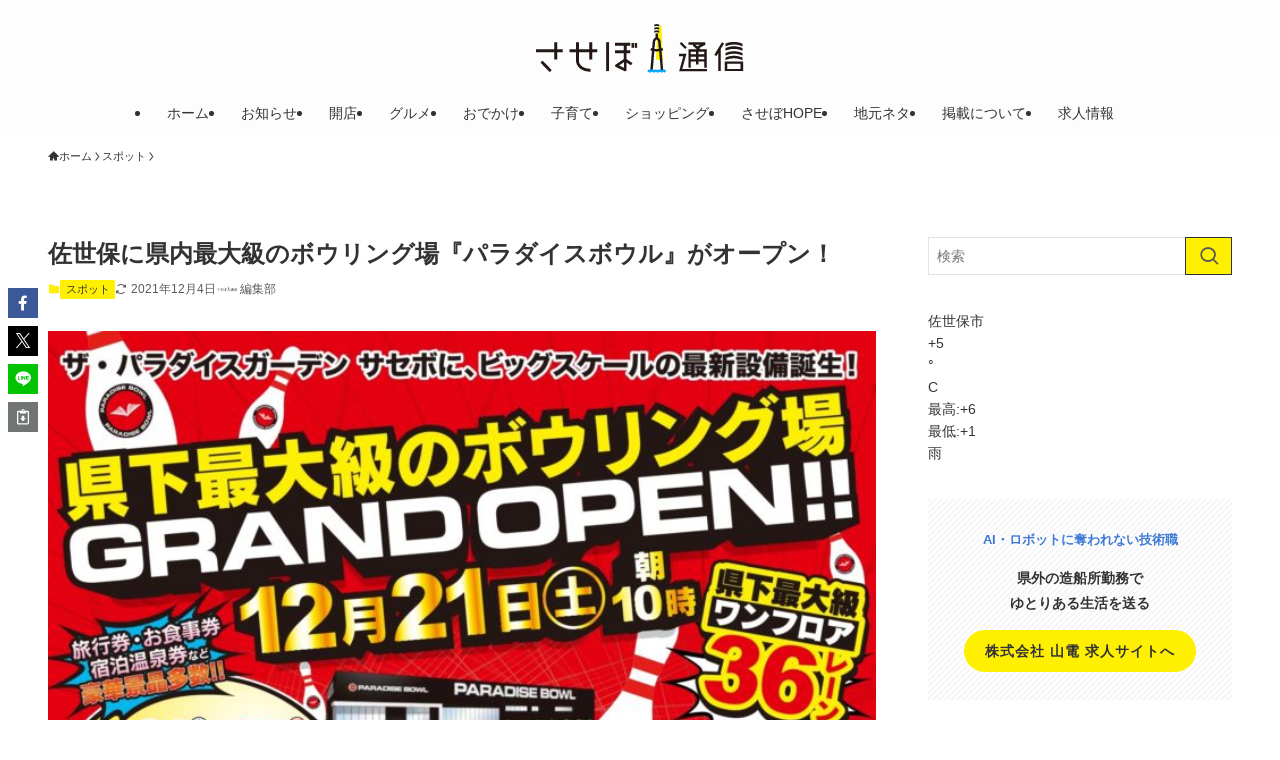

--- FILE ---
content_type: text/html; charset=UTF-8
request_url: https://sasebo2.com/spot/68515/
body_size: 30066
content:
<!DOCTYPE html>
<html lang="ja" data-loaded="false" data-scrolled="false" data-spmenu="closed">
<head>
<meta charset="utf-8">
<meta name="format-detection" content="telephone=no">
<meta http-equiv="X-UA-Compatible" content="IE=edge">
<meta name="viewport" content="width=device-width, viewport-fit=cover">
<title>佐世保に県内最大級のボウリング場『パラダイスボウル』がオープン！ | させぼ通信</title>
<meta name='robots' content='max-image-preview:large' />
<link rel='dns-prefetch' href='//www.googletagmanager.com' />
<link rel="alternate" type="application/rss+xml" title="させぼ通信 &raquo; フィード" href="https://sasebo2.com/feed/" />
<link rel="alternate" type="application/rss+xml" title="させぼ通信 &raquo; コメントフィード" href="https://sasebo2.com/comments/feed/" />
<link rel="alternate" type="application/rss+xml" title="させぼ通信 &raquo; 佐世保に県内最大級のボウリング場『パラダイスボウル』がオープン！ のコメントのフィード" href="https://sasebo2.com/spot/68515/feed/" />

<!-- SEO SIMPLE PACK 3.6.2 -->
<meta name="description" content="県内最大級のボウリング場『パラダイスボウル』が佐世保にオープン 今年、2019年の最初は衝撃のニュースが佐世保を駆け巡りましたね。 そう、ラッキーボウルの閉館。 閉館前に、させぼ通信でも遊びに行きました〜！ 佐世保のボウリング場は早岐のシル">
<link rel="canonical" href="https://sasebo2.com/spot/68515/">
<meta property="og:locale" content="ja_JP">
<meta property="og:type" content="article">
<meta property="og:image" content="https://sasebo2.com/wp-content/uploads/2019/12/paradisebowl2-1-e1576197291538.jpg">
<meta property="og:title" content="佐世保に県内最大級のボウリング場『パラダイスボウル』がオープン！ | させぼ通信">
<meta property="og:description" content="県内最大級のボウリング場『パラダイスボウル』が佐世保にオープン 今年、2019年の最初は衝撃のニュースが佐世保を駆け巡りましたね。 そう、ラッキーボウルの閉館。 閉館前に、させぼ通信でも遊びに行きました〜！ 佐世保のボウリング場は早岐のシル">
<meta property="og:url" content="https://sasebo2.com/spot/68515/">
<meta property="og:site_name" content="させぼ通信">
<meta name="twitter:card" content="summary_large_image">
<!-- Google Analytics (gtag.js) -->
<script async src="https://www.googletagmanager.com/gtag/js?id=UA-69606959-1"></script>
<script>
	window.dataLayer = window.dataLayer || [];
	function gtag(){dataLayer.push(arguments);}
	gtag("js", new Date());
	gtag("config", "UA-69606959-1");
</script>
	<!-- / SEO SIMPLE PACK -->

<style id='wp-img-auto-sizes-contain-inline-css' type='text/css'>
img:is([sizes=auto i],[sizes^="auto," i]){contain-intrinsic-size:3000px 1500px}
/*# sourceURL=wp-img-auto-sizes-contain-inline-css */
</style>
<link rel='stylesheet' id='font-awesome-all-css' href='https://sasebo2.com/wp-content/themes/swell/assets/font-awesome/v6/css/all.min.css?ver=2.13.0' type='text/css' media='all' />
<style id='wp-block-library-inline-css' type='text/css'>
:root{--wp-block-synced-color:#7a00df;--wp-block-synced-color--rgb:122,0,223;--wp-bound-block-color:var(--wp-block-synced-color);--wp-editor-canvas-background:#ddd;--wp-admin-theme-color:#007cba;--wp-admin-theme-color--rgb:0,124,186;--wp-admin-theme-color-darker-10:#006ba1;--wp-admin-theme-color-darker-10--rgb:0,107,160.5;--wp-admin-theme-color-darker-20:#005a87;--wp-admin-theme-color-darker-20--rgb:0,90,135;--wp-admin-border-width-focus:2px}@media (min-resolution:192dpi){:root{--wp-admin-border-width-focus:1.5px}}.wp-element-button{cursor:pointer}:root .has-very-light-gray-background-color{background-color:#eee}:root .has-very-dark-gray-background-color{background-color:#313131}:root .has-very-light-gray-color{color:#eee}:root .has-very-dark-gray-color{color:#313131}:root .has-vivid-green-cyan-to-vivid-cyan-blue-gradient-background{background:linear-gradient(135deg,#00d084,#0693e3)}:root .has-purple-crush-gradient-background{background:linear-gradient(135deg,#34e2e4,#4721fb 50%,#ab1dfe)}:root .has-hazy-dawn-gradient-background{background:linear-gradient(135deg,#faaca8,#dad0ec)}:root .has-subdued-olive-gradient-background{background:linear-gradient(135deg,#fafae1,#67a671)}:root .has-atomic-cream-gradient-background{background:linear-gradient(135deg,#fdd79a,#004a59)}:root .has-nightshade-gradient-background{background:linear-gradient(135deg,#330968,#31cdcf)}:root .has-midnight-gradient-background{background:linear-gradient(135deg,#020381,#2874fc)}:root{--wp--preset--font-size--normal:16px;--wp--preset--font-size--huge:42px}.has-regular-font-size{font-size:1em}.has-larger-font-size{font-size:2.625em}.has-normal-font-size{font-size:var(--wp--preset--font-size--normal)}.has-huge-font-size{font-size:var(--wp--preset--font-size--huge)}.has-text-align-center{text-align:center}.has-text-align-left{text-align:left}.has-text-align-right{text-align:right}.has-fit-text{white-space:nowrap!important}#end-resizable-editor-section{display:none}.aligncenter{clear:both}.items-justified-left{justify-content:flex-start}.items-justified-center{justify-content:center}.items-justified-right{justify-content:flex-end}.items-justified-space-between{justify-content:space-between}.screen-reader-text{border:0;clip-path:inset(50%);height:1px;margin:-1px;overflow:hidden;padding:0;position:absolute;width:1px;word-wrap:normal!important}.screen-reader-text:focus{background-color:#ddd;clip-path:none;color:#444;display:block;font-size:1em;height:auto;left:5px;line-height:normal;padding:15px 23px 14px;text-decoration:none;top:5px;width:auto;z-index:100000}html :where(.has-border-color){border-style:solid}html :where([style*=border-top-color]){border-top-style:solid}html :where([style*=border-right-color]){border-right-style:solid}html :where([style*=border-bottom-color]){border-bottom-style:solid}html :where([style*=border-left-color]){border-left-style:solid}html :where([style*=border-width]){border-style:solid}html :where([style*=border-top-width]){border-top-style:solid}html :where([style*=border-right-width]){border-right-style:solid}html :where([style*=border-bottom-width]){border-bottom-style:solid}html :where([style*=border-left-width]){border-left-style:solid}html :where(img[class*=wp-image-]){height:auto;max-width:100%}:where(figure){margin:0 0 1em}html :where(.is-position-sticky){--wp-admin--admin-bar--position-offset:var(--wp-admin--admin-bar--height,0px)}@media screen and (max-width:600px){html :where(.is-position-sticky){--wp-admin--admin-bar--position-offset:0px}}

/*# sourceURL=wp-block-library-inline-css */
</style><style id='wp-block-columns-inline-css' type='text/css'>
.wp-block-columns{box-sizing:border-box;display:flex;flex-wrap:wrap!important}@media (min-width:782px){.wp-block-columns{flex-wrap:nowrap!important}}.wp-block-columns{align-items:normal!important}.wp-block-columns.are-vertically-aligned-top{align-items:flex-start}.wp-block-columns.are-vertically-aligned-center{align-items:center}.wp-block-columns.are-vertically-aligned-bottom{align-items:flex-end}@media (max-width:781px){.wp-block-columns:not(.is-not-stacked-on-mobile)>.wp-block-column{flex-basis:100%!important}}@media (min-width:782px){.wp-block-columns:not(.is-not-stacked-on-mobile)>.wp-block-column{flex-basis:0;flex-grow:1}.wp-block-columns:not(.is-not-stacked-on-mobile)>.wp-block-column[style*=flex-basis]{flex-grow:0}}.wp-block-columns.is-not-stacked-on-mobile{flex-wrap:nowrap!important}.wp-block-columns.is-not-stacked-on-mobile>.wp-block-column{flex-basis:0;flex-grow:1}.wp-block-columns.is-not-stacked-on-mobile>.wp-block-column[style*=flex-basis]{flex-grow:0}:where(.wp-block-columns){margin-bottom:1.75em}:where(.wp-block-columns.has-background){padding:1.25em 2.375em}.wp-block-column{flex-grow:1;min-width:0;overflow-wrap:break-word;word-break:break-word}.wp-block-column.is-vertically-aligned-top{align-self:flex-start}.wp-block-column.is-vertically-aligned-center{align-self:center}.wp-block-column.is-vertically-aligned-bottom{align-self:flex-end}.wp-block-column.is-vertically-aligned-stretch{align-self:stretch}.wp-block-column.is-vertically-aligned-bottom,.wp-block-column.is-vertically-aligned-center,.wp-block-column.is-vertically-aligned-top{width:100%}
/*# sourceURL=https://sasebo2.com/wp-includes/blocks/columns/style.min.css */
</style>
<style id='wp-block-group-inline-css' type='text/css'>
.wp-block-group{box-sizing:border-box}:where(.wp-block-group.wp-block-group-is-layout-constrained){position:relative}
/*# sourceURL=https://sasebo2.com/wp-includes/blocks/group/style.min.css */
</style>
<style id='wp-block-paragraph-inline-css' type='text/css'>
.is-small-text{font-size:.875em}.is-regular-text{font-size:1em}.is-large-text{font-size:2.25em}.is-larger-text{font-size:3em}.has-drop-cap:not(:focus):first-letter{float:left;font-size:8.4em;font-style:normal;font-weight:100;line-height:.68;margin:.05em .1em 0 0;text-transform:uppercase}body.rtl .has-drop-cap:not(:focus):first-letter{float:none;margin-left:.1em}p.has-drop-cap.has-background{overflow:hidden}:root :where(p.has-background){padding:1.25em 2.375em}:where(p.has-text-color:not(.has-link-color)) a{color:inherit}p.has-text-align-left[style*="writing-mode:vertical-lr"],p.has-text-align-right[style*="writing-mode:vertical-rl"]{rotate:180deg}
/*# sourceURL=https://sasebo2.com/wp-includes/blocks/paragraph/style.min.css */
</style>
<style id='global-styles-inline-css' type='text/css'>
:root{--wp--preset--aspect-ratio--square: 1;--wp--preset--aspect-ratio--4-3: 4/3;--wp--preset--aspect-ratio--3-4: 3/4;--wp--preset--aspect-ratio--3-2: 3/2;--wp--preset--aspect-ratio--2-3: 2/3;--wp--preset--aspect-ratio--16-9: 16/9;--wp--preset--aspect-ratio--9-16: 9/16;--wp--preset--color--black: #000;--wp--preset--color--cyan-bluish-gray: #abb8c3;--wp--preset--color--white: #fff;--wp--preset--color--pale-pink: #f78da7;--wp--preset--color--vivid-red: #cf2e2e;--wp--preset--color--luminous-vivid-orange: #ff6900;--wp--preset--color--luminous-vivid-amber: #fcb900;--wp--preset--color--light-green-cyan: #7bdcb5;--wp--preset--color--vivid-green-cyan: #00d084;--wp--preset--color--pale-cyan-blue: #8ed1fc;--wp--preset--color--vivid-cyan-blue: #0693e3;--wp--preset--color--vivid-purple: #9b51e0;--wp--preset--color--swl-main: var(--color_main);--wp--preset--color--swl-main-thin: var(--color_main_thin);--wp--preset--color--swl-gray: var(--color_gray);--wp--preset--color--swl-deep-01: var(--color_deep01);--wp--preset--color--swl-deep-02: var(--color_deep02);--wp--preset--color--swl-deep-03: var(--color_deep03);--wp--preset--color--swl-deep-04: var(--color_deep04);--wp--preset--color--swl-pale-01: var(--color_pale01);--wp--preset--color--swl-pale-02: var(--color_pale02);--wp--preset--color--swl-pale-03: var(--color_pale03);--wp--preset--color--swl-pale-04: var(--color_pale04);--wp--preset--gradient--vivid-cyan-blue-to-vivid-purple: linear-gradient(135deg,rgb(6,147,227) 0%,rgb(155,81,224) 100%);--wp--preset--gradient--light-green-cyan-to-vivid-green-cyan: linear-gradient(135deg,rgb(122,220,180) 0%,rgb(0,208,130) 100%);--wp--preset--gradient--luminous-vivid-amber-to-luminous-vivid-orange: linear-gradient(135deg,rgb(252,185,0) 0%,rgb(255,105,0) 100%);--wp--preset--gradient--luminous-vivid-orange-to-vivid-red: linear-gradient(135deg,rgb(255,105,0) 0%,rgb(207,46,46) 100%);--wp--preset--gradient--very-light-gray-to-cyan-bluish-gray: linear-gradient(135deg,rgb(238,238,238) 0%,rgb(169,184,195) 100%);--wp--preset--gradient--cool-to-warm-spectrum: linear-gradient(135deg,rgb(74,234,220) 0%,rgb(151,120,209) 20%,rgb(207,42,186) 40%,rgb(238,44,130) 60%,rgb(251,105,98) 80%,rgb(254,248,76) 100%);--wp--preset--gradient--blush-light-purple: linear-gradient(135deg,rgb(255,206,236) 0%,rgb(152,150,240) 100%);--wp--preset--gradient--blush-bordeaux: linear-gradient(135deg,rgb(254,205,165) 0%,rgb(254,45,45) 50%,rgb(107,0,62) 100%);--wp--preset--gradient--luminous-dusk: linear-gradient(135deg,rgb(255,203,112) 0%,rgb(199,81,192) 50%,rgb(65,88,208) 100%);--wp--preset--gradient--pale-ocean: linear-gradient(135deg,rgb(255,245,203) 0%,rgb(182,227,212) 50%,rgb(51,167,181) 100%);--wp--preset--gradient--electric-grass: linear-gradient(135deg,rgb(202,248,128) 0%,rgb(113,206,126) 100%);--wp--preset--gradient--midnight: linear-gradient(135deg,rgb(2,3,129) 0%,rgb(40,116,252) 100%);--wp--preset--font-size--small: 0.9em;--wp--preset--font-size--medium: 1.1em;--wp--preset--font-size--large: 1.25em;--wp--preset--font-size--x-large: 42px;--wp--preset--font-size--xs: 0.75em;--wp--preset--font-size--huge: 1.6em;--wp--preset--spacing--20: 0.44rem;--wp--preset--spacing--30: 0.67rem;--wp--preset--spacing--40: 1rem;--wp--preset--spacing--50: 1.5rem;--wp--preset--spacing--60: 2.25rem;--wp--preset--spacing--70: 3.38rem;--wp--preset--spacing--80: 5.06rem;--wp--preset--shadow--natural: 6px 6px 9px rgba(0, 0, 0, 0.2);--wp--preset--shadow--deep: 12px 12px 50px rgba(0, 0, 0, 0.4);--wp--preset--shadow--sharp: 6px 6px 0px rgba(0, 0, 0, 0.2);--wp--preset--shadow--outlined: 6px 6px 0px -3px rgb(255, 255, 255), 6px 6px rgb(0, 0, 0);--wp--preset--shadow--crisp: 6px 6px 0px rgb(0, 0, 0);}:where(.is-layout-flex){gap: 0.5em;}:where(.is-layout-grid){gap: 0.5em;}body .is-layout-flex{display: flex;}.is-layout-flex{flex-wrap: wrap;align-items: center;}.is-layout-flex > :is(*, div){margin: 0;}body .is-layout-grid{display: grid;}.is-layout-grid > :is(*, div){margin: 0;}:where(.wp-block-columns.is-layout-flex){gap: 2em;}:where(.wp-block-columns.is-layout-grid){gap: 2em;}:where(.wp-block-post-template.is-layout-flex){gap: 1.25em;}:where(.wp-block-post-template.is-layout-grid){gap: 1.25em;}.has-black-color{color: var(--wp--preset--color--black) !important;}.has-cyan-bluish-gray-color{color: var(--wp--preset--color--cyan-bluish-gray) !important;}.has-white-color{color: var(--wp--preset--color--white) !important;}.has-pale-pink-color{color: var(--wp--preset--color--pale-pink) !important;}.has-vivid-red-color{color: var(--wp--preset--color--vivid-red) !important;}.has-luminous-vivid-orange-color{color: var(--wp--preset--color--luminous-vivid-orange) !important;}.has-luminous-vivid-amber-color{color: var(--wp--preset--color--luminous-vivid-amber) !important;}.has-light-green-cyan-color{color: var(--wp--preset--color--light-green-cyan) !important;}.has-vivid-green-cyan-color{color: var(--wp--preset--color--vivid-green-cyan) !important;}.has-pale-cyan-blue-color{color: var(--wp--preset--color--pale-cyan-blue) !important;}.has-vivid-cyan-blue-color{color: var(--wp--preset--color--vivid-cyan-blue) !important;}.has-vivid-purple-color{color: var(--wp--preset--color--vivid-purple) !important;}.has-black-background-color{background-color: var(--wp--preset--color--black) !important;}.has-cyan-bluish-gray-background-color{background-color: var(--wp--preset--color--cyan-bluish-gray) !important;}.has-white-background-color{background-color: var(--wp--preset--color--white) !important;}.has-pale-pink-background-color{background-color: var(--wp--preset--color--pale-pink) !important;}.has-vivid-red-background-color{background-color: var(--wp--preset--color--vivid-red) !important;}.has-luminous-vivid-orange-background-color{background-color: var(--wp--preset--color--luminous-vivid-orange) !important;}.has-luminous-vivid-amber-background-color{background-color: var(--wp--preset--color--luminous-vivid-amber) !important;}.has-light-green-cyan-background-color{background-color: var(--wp--preset--color--light-green-cyan) !important;}.has-vivid-green-cyan-background-color{background-color: var(--wp--preset--color--vivid-green-cyan) !important;}.has-pale-cyan-blue-background-color{background-color: var(--wp--preset--color--pale-cyan-blue) !important;}.has-vivid-cyan-blue-background-color{background-color: var(--wp--preset--color--vivid-cyan-blue) !important;}.has-vivid-purple-background-color{background-color: var(--wp--preset--color--vivid-purple) !important;}.has-black-border-color{border-color: var(--wp--preset--color--black) !important;}.has-cyan-bluish-gray-border-color{border-color: var(--wp--preset--color--cyan-bluish-gray) !important;}.has-white-border-color{border-color: var(--wp--preset--color--white) !important;}.has-pale-pink-border-color{border-color: var(--wp--preset--color--pale-pink) !important;}.has-vivid-red-border-color{border-color: var(--wp--preset--color--vivid-red) !important;}.has-luminous-vivid-orange-border-color{border-color: var(--wp--preset--color--luminous-vivid-orange) !important;}.has-luminous-vivid-amber-border-color{border-color: var(--wp--preset--color--luminous-vivid-amber) !important;}.has-light-green-cyan-border-color{border-color: var(--wp--preset--color--light-green-cyan) !important;}.has-vivid-green-cyan-border-color{border-color: var(--wp--preset--color--vivid-green-cyan) !important;}.has-pale-cyan-blue-border-color{border-color: var(--wp--preset--color--pale-cyan-blue) !important;}.has-vivid-cyan-blue-border-color{border-color: var(--wp--preset--color--vivid-cyan-blue) !important;}.has-vivid-purple-border-color{border-color: var(--wp--preset--color--vivid-purple) !important;}.has-vivid-cyan-blue-to-vivid-purple-gradient-background{background: var(--wp--preset--gradient--vivid-cyan-blue-to-vivid-purple) !important;}.has-light-green-cyan-to-vivid-green-cyan-gradient-background{background: var(--wp--preset--gradient--light-green-cyan-to-vivid-green-cyan) !important;}.has-luminous-vivid-amber-to-luminous-vivid-orange-gradient-background{background: var(--wp--preset--gradient--luminous-vivid-amber-to-luminous-vivid-orange) !important;}.has-luminous-vivid-orange-to-vivid-red-gradient-background{background: var(--wp--preset--gradient--luminous-vivid-orange-to-vivid-red) !important;}.has-very-light-gray-to-cyan-bluish-gray-gradient-background{background: var(--wp--preset--gradient--very-light-gray-to-cyan-bluish-gray) !important;}.has-cool-to-warm-spectrum-gradient-background{background: var(--wp--preset--gradient--cool-to-warm-spectrum) !important;}.has-blush-light-purple-gradient-background{background: var(--wp--preset--gradient--blush-light-purple) !important;}.has-blush-bordeaux-gradient-background{background: var(--wp--preset--gradient--blush-bordeaux) !important;}.has-luminous-dusk-gradient-background{background: var(--wp--preset--gradient--luminous-dusk) !important;}.has-pale-ocean-gradient-background{background: var(--wp--preset--gradient--pale-ocean) !important;}.has-electric-grass-gradient-background{background: var(--wp--preset--gradient--electric-grass) !important;}.has-midnight-gradient-background{background: var(--wp--preset--gradient--midnight) !important;}.has-small-font-size{font-size: var(--wp--preset--font-size--small) !important;}.has-medium-font-size{font-size: var(--wp--preset--font-size--medium) !important;}.has-large-font-size{font-size: var(--wp--preset--font-size--large) !important;}.has-x-large-font-size{font-size: var(--wp--preset--font-size--x-large) !important;}
:where(.wp-block-columns.is-layout-flex){gap: 2em;}:where(.wp-block-columns.is-layout-grid){gap: 2em;}
/*# sourceURL=global-styles-inline-css */
</style>

<link rel='stylesheet' id='swell-icons-css' href='https://sasebo2.com/wp-content/themes/swell/build/css/swell-icons.css?ver=2.13.0' type='text/css' media='all' />
<link rel='stylesheet' id='main_style-css' href='https://sasebo2.com/wp-content/themes/swell/build/css/main.css?ver=2.13.0' type='text/css' media='all' />
<link rel='stylesheet' id='swell_blocks-css' href='https://sasebo2.com/wp-content/themes/swell/build/css/blocks.css?ver=2.13.0' type='text/css' media='all' />
<style id='swell_custom-inline-css' type='text/css'>
:root{--swl-fz--content:3.8vw;--swl-font_family:"游ゴシック体", "Yu Gothic", YuGothic, "Hiragino Kaku Gothic ProN", "Hiragino Sans", Meiryo, sans-serif;--swl-font_weight:500;--color_main:#fff000;--color_text:#333;--color_link:#1176d4;--color_htag:#fff000;--color_bg:#ffffff;--color_gradient1:#d8ffff;--color_gradient2:#87e7ff;--color_main_thin:rgba(255, 255, 0, 0.05 );--color_main_dark:rgba(191, 180, 0, 1 );--color_list_check:#fff000;--color_list_num:#fff000;--color_list_good:#86dd7b;--color_list_triangle:#f4e03a;--color_list_bad:#f36060;--color_faq_q:#d55656;--color_faq_a:#6599b7;--color_icon_good:#3cd250;--color_icon_good_bg:#ecffe9;--color_icon_bad:#4b73eb;--color_icon_bad_bg:#eafaff;--color_icon_info:#f578b4;--color_icon_info_bg:#fff0fa;--color_icon_announce:#ffa537;--color_icon_announce_bg:#fff5f0;--color_icon_pen:#7a7a7a;--color_icon_pen_bg:#f7f7f7;--color_icon_book:#787364;--color_icon_book_bg:#f8f6ef;--color_icon_point:#ffa639;--color_icon_check:#86d67c;--color_icon_batsu:#f36060;--color_icon_hatena:#5295cc;--color_icon_caution:#f7da38;--color_icon_memo:#84878a;--color_deep01:#e44141;--color_deep02:#3d79d5;--color_deep03:#63a84d;--color_deep04:#f09f4d;--color_pale01:#fff2f0;--color_pale02:#f3f8fd;--color_pale03:#f1f9ee;--color_pale04:#fdf9ee;--color_mark_blue:#b7e3ff;--color_mark_green:#bdf9c3;--color_mark_yellow:#fcf69f;--color_mark_orange:#ffddbc;--border01:solid 1px var(--color_main);--border02:double 4px var(--color_main);--border03:dashed 2px var(--color_border);--border04:solid 4px var(--color_gray);--card_posts_thumb_ratio:56.25%;--list_posts_thumb_ratio:61.805%;--big_posts_thumb_ratio:56.25%;--thumb_posts_thumb_ratio:61.805%;--blogcard_thumb_ratio:56.25%;--color_header_bg:#fdfdfd;--color_header_text:#333;--color_footer_bg:#fdfdfd;--color_footer_text:#333;--container_size:1200px;--article_size:900px;--logo_size_sp:48px;--logo_size_pc:50px;--logo_size_pcfix:32px;}.swl-cell-bg[data-icon="doubleCircle"]{--cell-icon-color:#ffc977}.swl-cell-bg[data-icon="circle"]{--cell-icon-color:#94e29c}.swl-cell-bg[data-icon="triangle"]{--cell-icon-color:#eeda2f}.swl-cell-bg[data-icon="close"]{--cell-icon-color:#ec9191}.swl-cell-bg[data-icon="hatena"]{--cell-icon-color:#93c9da}.swl-cell-bg[data-icon="check"]{--cell-icon-color:#94e29c}.swl-cell-bg[data-icon="line"]{--cell-icon-color:#9b9b9b}.cap_box[data-colset="col1"]{--capbox-color:#f59b5f;--capbox-color--bg:#fff8eb}.cap_box[data-colset="col2"]{--capbox-color:#5fb9f5;--capbox-color--bg:#edf5ff}.cap_box[data-colset="col3"]{--capbox-color:#2fcd90;--capbox-color--bg:#eafaf2}.red_{--the-btn-color:#f74a4a;--the-btn-color2:#ffbc49;--the-solid-shadow: rgba(185, 56, 56, 1 )}.blue_{--the-btn-color:#338df4;--the-btn-color2:#35eaff;--the-solid-shadow: rgba(38, 106, 183, 1 )}.green_{--the-btn-color:#62d847;--the-btn-color2:#7bf7bd;--the-solid-shadow: rgba(74, 162, 53, 1 )}.is-style-btn_normal{--the-btn-radius:80px}.is-style-btn_solid{--the-btn-radius:80px}.is-style-btn_shiny{--the-btn-radius:80px}.is-style-btn_line{--the-btn-radius:80px}.post_content blockquote{padding:1.5em 2em 1.5em 3em}.post_content blockquote::before{content:"";display:block;width:5px;height:calc(100% - 3em);top:1.5em;left:1.5em;border-left:solid 1px rgba(180,180,180,.75);border-right:solid 1px rgba(180,180,180,.75);}.mark_blue{background:-webkit-linear-gradient(transparent 64%,var(--color_mark_blue) 0%);background:linear-gradient(transparent 64%,var(--color_mark_blue) 0%)}.mark_green{background:-webkit-linear-gradient(transparent 64%,var(--color_mark_green) 0%);background:linear-gradient(transparent 64%,var(--color_mark_green) 0%)}.mark_yellow{background:-webkit-linear-gradient(transparent 64%,var(--color_mark_yellow) 0%);background:linear-gradient(transparent 64%,var(--color_mark_yellow) 0%)}.mark_orange{background:-webkit-linear-gradient(transparent 64%,var(--color_mark_orange) 0%);background:linear-gradient(transparent 64%,var(--color_mark_orange) 0%)}[class*="is-style-icon_"]{color:#333;border-width:0}[class*="is-style-big_icon_"]{border-width:2px;border-style:solid}[data-col="gray"] .c-balloon__text{background:#f7f7f7;border-color:#ccc}[data-col="gray"] .c-balloon__before{border-right-color:#f7f7f7}[data-col="green"] .c-balloon__text{background:#d1f8c2;border-color:#9ddd93}[data-col="green"] .c-balloon__before{border-right-color:#d1f8c2}[data-col="blue"] .c-balloon__text{background:#e2f6ff;border-color:#93d2f0}[data-col="blue"] .c-balloon__before{border-right-color:#e2f6ff}[data-col="red"] .c-balloon__text{background:#ffebeb;border-color:#f48789}[data-col="red"] .c-balloon__before{border-right-color:#ffebeb}[data-col="yellow"] .c-balloon__text{background:#f9f7d2;border-color:#fbe593}[data-col="yellow"] .c-balloon__before{border-right-color:#f9f7d2}.-type-list2 .p-postList__body::after,.-type-big .p-postList__body::after{content: "もっと見る »";}.c-postThumb__cat{background-color:#fff000;color:#fff;background-image: repeating-linear-gradient(-45deg,rgba(255,255,255,.1),rgba(255,255,255,.1) 6px,transparent 6px,transparent 12px)}.post_content h2:where(:not([class^="swell-block-"]):not(.faq_q):not(.p-postList__title)){border-left:solid 8px var(--color_htag);padding:.75em 1em;background:rgba(255, 240, 0, 0.03 )}.post_content h2:where(:not([class^="swell-block-"]):not(.faq_q):not(.p-postList__title))::before{position:absolute;display:block;pointer-events:none}.post_content h3:where(:not([class^="swell-block-"]):not(.faq_q):not(.p-postList__title)){padding:0 .5em .5em}.post_content h3:where(:not([class^="swell-block-"]):not(.faq_q):not(.p-postList__title))::before{content:"";width:100%;height:2px;background: repeating-linear-gradient(90deg, var(--color_htag) 0%, var(--color_htag) 29.3%, rgba(150,150,150,.2) 29.3%, rgba(150,150,150,.2) 100%)}.post_content h4:where(:not([class^="swell-block-"]):not(.faq_q):not(.p-postList__title))::before{content:"\e923";display:inline-block;font-family:"icomoon";margin-right:.5em;color:var(--color_htag)}.post_content h2.is-style-section_ttl{padding-bottom:.75em}.post_content h2.is-style-section_ttl::after{position:absolute;top:auto;bottom:0;left:calc(50% - 1.25em);right:auto;display:block;width:2.5em;height:1px;border-radius:2px;pointer-events:none;background:currentColor;content:"";background:#fff000}.post_content h2.is-style-section_ttl.has-text-align-left::after{left:0px;right:auto}.post_content h2.is-style-section_ttl.has-text-align-right::after{left:auto;right:0}.l-header__menuBtn{order:3}.l-header__customBtn{order:1}.c-gnav a::after{background:var(--color_main);width:100%;height:2px;transform:scaleX(0)}.p-spHeadMenu .menu-item.-current{border-bottom-color:var(--color_main)}.c-gnav > li:hover > a::after,.c-gnav > .-current > a::after{transform: scaleX(1)}.c-gnav .sub-menu{color:#333;background:#fff}.l-fixHeader::before{opacity:1}#before_footer_widget{margin-bottom:0}.c-widget__title.-spmenu{padding:.5em}.c-widget__title.-spmenu::before{content:"";bottom:0;left:0;width:40%;z-index:1;background:var(--color_main)}.c-widget__title.-spmenu::after{content:"";bottom:0;left:0;width:100%;background:var(--color_border)}.c-widget__title.-footer{padding:.5em}.c-widget__title.-footer::before{content:"";bottom:0;left:0;width:40%;z-index:1;background:var(--color_main)}.c-widget__title.-footer::after{content:"";bottom:0;left:0;width:100%;background:var(--color_border)}.p-spMenu{color:#333}.p-spMenu__inner::before{background:#fdfdfd;opacity:1}.p-spMenu__overlay{background:#000;opacity:0.6}[class*="page-numbers"]{color:#fff;background-color:#dedede}a{text-decoration: none}.l-topTitleArea.c-filterLayer::before{background-color:#000;opacity:0.2;content:""}@media screen and (min-width: 960px){:root{}}@media screen and (max-width: 959px){:root{}.l-header__logo{order:2;text-align:center}}@media screen and (min-width: 600px){:root{--swl-fz--content:15px;}}@media screen and (max-width: 599px){:root{}}@media (min-width: 1108px) {.alignwide{left:-100px;width:calc(100% + 200px);}}@media (max-width: 1108px) {.-sidebar-off .swell-block-fullWide__inner.l-container .alignwide{left:0px;width:100%;}}.l-fixHeader .l-fixHeader__gnav{order:0}[data-scrolled=true] .l-fixHeader[data-ready]{opacity:1;-webkit-transform:translateY(0)!important;transform:translateY(0)!important;visibility:visible}.-body-solid .l-fixHeader{box-shadow:0 2px 4px var(--swl-color_shadow)}.l-fixHeader__inner{align-items:stretch;color:var(--color_header_text);display:flex;padding-bottom:0;padding-top:0;position:relative;z-index:1}.l-fixHeader__logo{align-items:center;display:flex;line-height:1;margin-right:24px;order:0;padding:16px 0}@media (min-width:960px){.-parallel .l-header__inner{display:flex;flex-wrap:wrap;max-width:100%;padding-left:0;padding-right:0}.-parallel .l-header__logo{text-align:center;width:100%}.-parallel .l-header__logo .c-catchphrase{font-size:12px;line-height:1;margin-top:16px}.-parallel .l-header__gnav{width:100%}.-parallel .l-header__gnav .c-gnav{justify-content:center}.-parallel .l-header__gnav .c-gnav>li>a{padding:16px}.-parallel .c-headLogo.-txt,.-parallel .w-header{justify-content:center}.-parallel .w-header{margin-bottom:8px;margin-top:8px}.-parallel-bottom .l-header__inner{padding-top:8px}.-parallel-bottom .l-header__logo{order:1;padding:16px 0}.-parallel-bottom .w-header{order:2}.-parallel-bottom .l-header__gnav{order:3}.-parallel-top .l-header__inner{padding-bottom:8px}.-parallel-top .l-header__gnav{order:1}.-parallel-top .l-header__logo{order:2;padding:16px 0}.-parallel-top .w-header{order:3}.l-header.-parallel .w-header{width:100%}.l-fixHeader.-parallel .l-fixHeader__gnav{margin-left:auto}}.c-gnav .sub-menu a:before,.c-listMenu a:before{-webkit-font-smoothing:antialiased;-moz-osx-font-smoothing:grayscale;font-family:icomoon!important;font-style:normal;font-variant:normal;font-weight:400;line-height:1;text-transform:none}.c-submenuToggleBtn{display:none}.c-listMenu a{padding:.75em 1em .75em 1.5em;transition:padding .25s}.c-listMenu a:hover{padding-left:1.75em;padding-right:.75em}.c-gnav .sub-menu a:before,.c-listMenu a:before{color:inherit;content:"\e921";display:inline-block;left:2px;position:absolute;top:50%;-webkit-transform:translateY(-50%);transform:translateY(-50%);vertical-align:middle}.widget_categories>ul>.cat-item>a,.wp-block-categories-list>li>a{padding-left:1.75em}.c-listMenu .children,.c-listMenu .sub-menu{margin:0}.c-listMenu .children a,.c-listMenu .sub-menu a{font-size:.9em;padding-left:2.5em}.c-listMenu .children a:before,.c-listMenu .sub-menu a:before{left:1em}.c-listMenu .children a:hover,.c-listMenu .sub-menu a:hover{padding-left:2.75em}.c-listMenu .children ul a,.c-listMenu .sub-menu ul a{padding-left:3.25em}.c-listMenu .children ul a:before,.c-listMenu .sub-menu ul a:before{left:1.75em}.c-listMenu .children ul a:hover,.c-listMenu .sub-menu ul a:hover{padding-left:3.5em}.c-gnav li:hover>.sub-menu{opacity:1;visibility:visible}.c-gnav .sub-menu:before{background:inherit;content:"";height:100%;left:0;position:absolute;top:0;width:100%;z-index:0}.c-gnav .sub-menu .sub-menu{left:100%;top:0;z-index:-1}.c-gnav .sub-menu a{padding-left:2em}.c-gnav .sub-menu a:before{left:.5em}.c-gnav .sub-menu a:hover .ttl{left:4px}:root{--color_content_bg:var(--color_bg);}.c-shareBtns__item:not(:last-child){margin-right:4px}.c-shareBtns__btn{padding:8px 0}@media screen and (min-width: 960px){:root{}.c-widget__title.-side{padding:.5em}.c-widget__title.-side::before{content:"";bottom:0;left:0;width:40%;z-index:1;background:var(--color_main)}.c-widget__title.-side::after{content:"";bottom:0;left:0;width:100%;background:var(--color_border)}.single .c-postTitle__date{display:none}}@media screen and (max-width: 959px){:root{}.c-widget__title.-side{padding:.5em}.c-widget__title.-side::before{content:"";bottom:0;left:0;width:40%;z-index:1;background:var(--color_main)}.c-widget__title.-side::after{content:"";bottom:0;left:0;width:100%;background:var(--color_border)}.single .c-postTitle__date{display:none}}@media screen and (min-width: 600px){:root{}}@media screen and (max-width: 599px){:root{}}.swell-block-fullWide__inner.l-container{--swl-fw_inner_pad:var(--swl-pad_container,0px)}@media (min-width:960px){.-sidebar-on .l-content .alignfull,.-sidebar-on .l-content .alignwide{left:-16px;width:calc(100% + 32px)}.swell-block-fullWide__inner.l-article{--swl-fw_inner_pad:var(--swl-pad_post_content,0px)}.-sidebar-on .swell-block-fullWide__inner .alignwide{left:0;width:100%}.-sidebar-on .swell-block-fullWide__inner .alignfull{left:calc(0px - var(--swl-fw_inner_pad, 0))!important;margin-left:0!important;margin-right:0!important;width:calc(100% + var(--swl-fw_inner_pad, 0)*2)!important}}.p-relatedPosts .p-postList__item{margin-bottom:1.5em}.p-relatedPosts .p-postList__times,.p-relatedPosts .p-postList__times>:last-child{margin-right:0}@media (min-width:600px){.p-relatedPosts .p-postList__item{width:33.33333%}}@media screen and (min-width:600px) and (max-width:1239px){.p-relatedPosts .p-postList__item:nth-child(7),.p-relatedPosts .p-postList__item:nth-child(8){display:none}}@media screen and (min-width:1240px){.p-relatedPosts .p-postList__item{width:25%}}.-index-off .p-toc,.swell-toc-placeholder:empty{display:none}.p-toc.-modal{height:100%;margin:0;overflow-y:auto;padding:0}#main_content .p-toc{border-radius:var(--swl-radius--2,0);margin:4em auto;max-width:800px}#sidebar .p-toc{margin-top:-.5em}.p-toc .__pn:before{content:none!important;counter-increment:none}.p-toc .__prev{margin:0 0 1em}.p-toc .__next{margin:1em 0 0}.p-toc.is-omitted:not([data-omit=ct]) [data-level="2"] .p-toc__childList{height:0;margin-bottom:-.5em;visibility:hidden}.p-toc.is-omitted:not([data-omit=nest]){position:relative}.p-toc.is-omitted:not([data-omit=nest]):before{background:linear-gradient(hsla(0,0%,100%,0),var(--color_bg));bottom:5em;content:"";height:4em;left:0;opacity:.75;pointer-events:none;position:absolute;width:100%;z-index:1}.p-toc.is-omitted:not([data-omit=nest]):after{background:var(--color_bg);bottom:0;content:"";height:5em;left:0;opacity:.75;position:absolute;width:100%;z-index:1}.p-toc.is-omitted:not([data-omit=nest]) .__next,.p-toc.is-omitted:not([data-omit=nest]) [data-omit="1"]{display:none}.p-toc .p-toc__expandBtn{background-color:#f7f7f7;border:rgba(0,0,0,.2);border-radius:5em;box-shadow:0 0 0 1px #bbb;color:#333;display:block;font-size:14px;line-height:1.5;margin:.75em auto 0;min-width:6em;padding:.5em 1em;position:relative;transition:box-shadow .25s;z-index:2}.p-toc[data-omit=nest] .p-toc__expandBtn{display:inline-block;font-size:13px;margin:0 0 0 1.25em;padding:.5em .75em}.p-toc:not([data-omit=nest]) .p-toc__expandBtn:after,.p-toc:not([data-omit=nest]) .p-toc__expandBtn:before{border-top-color:inherit;border-top-style:dotted;border-top-width:3px;content:"";display:block;height:1px;position:absolute;top:calc(50% - 1px);transition:border-color .25s;width:100%;width:22px}.p-toc:not([data-omit=nest]) .p-toc__expandBtn:before{right:calc(100% + 1em)}.p-toc:not([data-omit=nest]) .p-toc__expandBtn:after{left:calc(100% + 1em)}.p-toc.is-expanded .p-toc__expandBtn{border-color:transparent}.p-toc__ttl{display:block;font-size:1.2em;line-height:1;position:relative;text-align:center}.p-toc__ttl:before{content:"\e918";display:inline-block;font-family:icomoon;margin-right:.5em;padding-bottom:2px;vertical-align:middle}#index_modal .p-toc__ttl{margin-bottom:.5em}.p-toc__list li{line-height:1.6}.p-toc__list>li+li{margin-top:.5em}.p-toc__list .p-toc__childList{padding-left:.5em}.p-toc__list [data-level="3"]{font-size:.9em}.p-toc__list .mininote{display:none}.post_content .p-toc__list{padding-left:0}#sidebar .p-toc__list{margin-bottom:0}#sidebar .p-toc__list .p-toc__childList{padding-left:0}.p-toc__link{color:inherit;font-size:inherit;text-decoration:none}.p-toc__link:hover{opacity:.8}.p-toc.-simple{border:1px solid var(--color_border);padding:1.25em}.p-toc.-simple .p-toc__ttl{border-bottom:1px dashed var(--color_border);margin-bottom:1em;padding:0 .5em .75em;text-align:left}@media (min-width:960px){#main_content .p-toc{width:92%}}@media (hover:hover){.p-toc .p-toc__expandBtn:hover{border-color:transparent;box-shadow:0 0 0 2px currentcolor}}
/*# sourceURL=swell_custom-inline-css */
</style>
<link rel='stylesheet' id='swell-loaded-animation-css' href='https://sasebo2.com/wp-content/themes/swell/build/css/modules/loaded-animation.css?ver=2.13.0' type='text/css' media='all' />
<link rel='stylesheet' id='swell-parts/footer-css' href='https://sasebo2.com/wp-content/themes/swell/build/css/modules/parts/footer.css?ver=2.13.0' type='text/css' media='all' />
<link rel='stylesheet' id='swell-page/single-css' href='https://sasebo2.com/wp-content/themes/swell/build/css/modules/page/single.css?ver=2.13.0' type='text/css' media='all' />
<style id='classic-theme-styles-inline-css' type='text/css'>
/*! This file is auto-generated */
.wp-block-button__link{color:#fff;background-color:#32373c;border-radius:9999px;box-shadow:none;text-decoration:none;padding:calc(.667em + 2px) calc(1.333em + 2px);font-size:1.125em}.wp-block-file__button{background:#32373c;color:#fff;text-decoration:none}
/*# sourceURL=/wp-includes/css/classic-themes.min.css */
</style>
<link rel='stylesheet' id='contact-form-7-css' href='https://sasebo2.com/wp-content/plugins/contact-form-7/includes/css/styles.css?ver=6.1.4' type='text/css' media='all' />
<link rel='stylesheet' id='child_style-css' href='https://sasebo2.com/wp-content/themes/swell_child/style.css?ver=20210922113005' type='text/css' media='all' />
<link rel='stylesheet' id='stork-to-swell-style-css' href='https://sasebo2.com/wp-content/plugins/stork-to-swell/assets/css/stork.css?ver=1.1.0' type='text/css' media='all' />

<!-- Site Kit によって追加された Google タグ（gtag.js）スニペット -->
<!-- Google アナリティクス スニペット (Site Kit が追加) -->
<script type="text/javascript" src="https://www.googletagmanager.com/gtag/js?id=G-82MKXLJL5Z" id="google_gtagjs-js" async></script>
<script type="text/javascript" id="google_gtagjs-js-after">
/* <![CDATA[ */
window.dataLayer = window.dataLayer || [];function gtag(){dataLayer.push(arguments);}
gtag("set","linker",{"domains":["sasebo2.com"]});
gtag("js", new Date());
gtag("set", "developer_id.dZTNiMT", true);
gtag("config", "G-82MKXLJL5Z");
//# sourceURL=google_gtagjs-js-after
/* ]]> */
</script>

<noscript><link href="https://sasebo2.com/wp-content/themes/swell/build/css/noscript.css" rel="stylesheet"></noscript>
<link rel="https://api.w.org/" href="https://sasebo2.com/wp-json/" /><link rel="alternate" title="JSON" type="application/json" href="https://sasebo2.com/wp-json/wp/v2/posts/68515" /><link rel='shortlink' href='https://sasebo2.com/?p=68515' />
<meta name="generator" content="Site Kit by Google 1.170.0" /><meta name="generator" content="os-diagnosis-generator" />
<meta name="osdg-id" content="free" />
<link rel="icon" href="https://sasebo2.com/wp-content/uploads/2018/12/sasebo2tw_0-150x150.jpg" sizes="32x32" />
<link rel="icon" href="https://sasebo2.com/wp-content/uploads/2018/12/sasebo2tw_0-300x300.jpg" sizes="192x192" />
<link rel="apple-touch-icon" href="https://sasebo2.com/wp-content/uploads/2018/12/sasebo2tw_0-300x300.jpg" />
<meta name="msapplication-TileImage" content="https://sasebo2.com/wp-content/uploads/2018/12/sasebo2tw_0-300x300.jpg" />
		<style type="text/css" id="wp-custom-css">
			.c-postThumb__cat{
	color:#333;
}

.l-header__bar {
    color: #333;
}

.c-categoryList__link{
	color: #333;
}

.p-pnLinks.-style-normal .-prev .p-pnLinks__link::before{
	color: #333;
}
.p-pnLinks.-style-normal .-next .p-pnLinks__link::before{
	color: #333;
}

.is-style-btn_normal a {
	color:#333;
}


[class*=page-numbers].current{
color:#333;	
}

[class*=page-numbers]:hover{
color:#333;	
}

.c-tabList__button:hover, .c-tabList__button[aria-selected=true] {
	color:#333!important;	
}

.is-style-more_btn a:hover {
	color:#333;
}

.c-searchForm__submit::before{
	color:#555;
}

.cap_box_ttl {color:#333;!important}

/*--------------------------------
モーダルウィンドウ
---------------------------------*/
.modal-window {
-webkit-transform: translate(0, 100%);
-moz-transform: translate(0, 100%);
-o-transform: translate(0, 100%);
-ms-transform: translate(0, 100%);
transform: translate(0, 100%);
-webkit-transform: translate3d(0, 100%, 0);
transform: translate3d(0, 100%, 0);
position: fixed;
top: 0;
left: 0;
right: 0;
bottom: 0;
z-index: 999;
opacity: 0;
line-height: 1.3;
display: none9;
}
.modal-window:target {
-webkit-transform: translate(0, 0);
-moz-transform: translate(0, 0);
-o-transform: translate(0, 0);
-ms-transform: translate(0, 0);
transform: translate(0, 0);
opacity: 1;
}
.is-active.modal-window {
display: block9;
}
.modal-window:target {
display: block9;
}
.modal-window .modal-inner {
position: absolute;
top: 100px;
left: 5%;
z-index: 20;
padding:5%;
margin:0 auto;
width: 80%;
overflow-x: hidden;
border-radius: 6px;
background: #fff;
-webkit-box-shadow: 0 0 30px rgba(0, 0, 0, 0.6);
box-shadow: 0 0 30px rgba(0, 0, 0, 0.6);
}

.modal-window .modal-close {
display: block;
text-indent: -100px;
overflow: hidden;
}
.modal-window .modal-close:before {
content: '';
position: absolute;
top: 0;
left: 0;
right: 0;
bottom: 0;
z-index: 10;
background: #333;
	-moz-opacity: 0.7;
	opacity: 0.7;
}
.modal-window .modal-close:after {
content: '\00d7';
position: absolute;
top: 70px;
right:15%;
z-index: 20;
margin:0 auto;
background: #fff;
border-radius: 2px;
padding: 10px 10px;
text-decoration: none;
text-indent: 0;
}

.modal-window {
-webkit-transition: opacity 0.4s;
-o-transition: opacity 0.4s;
transition: opacity 0.4s;
}

/*--------------------------------
スマホフッター固定バー
---------------------------------*/
ul.footer_menu {
	background: #fff;
	margin: 0 auto;
	padding: .7em 0 1em;
	width: 100%;
	overflow: hidden;
	display: table;
        table-layout: fixed;
        text-align: center;
        width: 100%;
}

ul.footer_menu li {
	margin: 0;
	padding: 0;
	display: table-cell;
	vertical-align:middle;
	list-style-type: none;
	font-size: 10px;
  line-height: 20px;
}

ul.footer_menu li a i{
	font-size: 26px;
}

ul.footer_menu li a {
	border: none;
	display: block;
	color: #333;
	text-align: center;
	text-decoration: none;
	line-height: 1.5em;
}

.footer_menu {
	position: fixed;
	bottom: 0;
	left:0;
	background: #333;
	z-index: 9999999999;
box-shadow: 0 3px 6px rgba(0, 0, 0, 0.5);
}

button, html input[type=button], input[type=reset], input[type=submit] {
    padding: 0.5em 2em;
	  font-size:0.8em;
	  color:#333;
    background: #fff;
	  border:solid 1px #333;
    transition: .5s ease-in-out;
}

/*--------------------------------
投稿の情報枠
---------------------------------*/
.shopinfo{background-color: #efefef;
font-size: 90%;
padding:10px; 13px}
.shopinfo .shopicon{
text-align:center;
margin-top:10px;
}
.shopinfo .shopicon img{
margin:0px 5px;
}

/*LINEボタン装飾*/
.lineat {
  background-color: #25af00;
  box-shadow: 0 4px 0 #219900;
  text-shadow: 0 -1px -1px #219900;

  display: inline;
  position: relative;
  font-size: 1em;
  font-weight: bold;
  text-align: center;
  text-decoration: none;
  color: white !important;
  border-radius: 5px;
  padding: 0.5em 1em;
}
.lineat:active {
  top: 2px;
	box-shadow: 0 2px 0 #219900;
}
.lineat:hover {
  background-color: #219900;
}

/*インスタボタン装飾*/
.insta_btn2{
	display: inline;
    position: relative;
    font-size: 1em;
    font-weight: bold;
    text-align: center;
    text-decoration: none;
    color: white !important;
    border-radius: 5px;
    padding: 0.5em 1em;
	vertical-align: middle;
    background:
    -webkit-linear-gradient(135deg, #427eff 0%, #f13f79 70%) no-repeat;
    background: linear-gradient(135deg, #427eff 0%, #f13f79 70%) no-repeat;
    overflow: hidden;
    text-shadow: 0 -1px -1px #1B3D82;
    box-shadow: 0 4px 0 #91248c;
}
.insta_btn2:before{
	content: '';
	position: absolute;
	top: 0;
	left: 0;
	width: 100%;
	height: 100%;
	background:
	-webkit-linear-gradient(15deg, #ffdb2c, rgb(249, 118, 76) 15%, rgba(255, 77, 64, 0) 40%) no-repeat;
	background: linear-gradient(15deg, #ffdb2c, rgb(249, 118, 76) 15%, rgba(255, 77, 64, 0) 40%) no-repeat;
}
.insta_btn2 .fa-instagram{
	font-size: 1em;
	position: relative;
	top: 1px;
}
.insta_btn2 span {
	display:inline-block;
	position: relative;
	transition: .5s
}


/*******************************
* バッジの色
********************************/
/* 必須マーク */
.must {
	background: #338df4;
}

/* 任意マーク */
.free {
	background: #999;
}

.must,
.free {
	color: #FFF;
	border-radius: 3px;
	font-size: 12px;
	margin-right: 10px;
	padding: 5px 10px;
	letter-spacing: 0.2em;
}

/*******************************
* フォームの設定
********************************/
/* フォーム入力項目 */
.wpcf7 input[type="text"],
.wpcf7 input[type="email"],
.wpcf7 input[type="tel"],
.wpcf7 input[type="select"],
.wpcf7 textarea  {
	 width: 100%;
	 padding: 8px 15px;
	 margin-right: 10px;
	 margin-top: 10px;
	margin-bottom:20px;
	 border: 1px solid #ddd;
	 border-radius: 3px;
}

.wpcf7 select,
.wpcf7 input[type="radio"]{
	 margin-top: 10px;
	margin-bottom:20px;
}

.wpcf7 input[type="text"],
.wpcf7 input[type="password"],
.wpcf7 input[type="datetime"],
.wpcf7 input[type="date"],
.wpcf7 input[type="month"],
.wpcf7 input[type="time"],
.wpcf7 input[type="week"],
.wpcf7 input[type="number"],
.wpcf7 input[type="email"],
.wpcf7 input[type="url"],
.wpcf7 input[type="search"],
.wpcf7 input[type="tel"],
.wpcf7 input[type="color"],
.wpcf7 select,
.wpcf7 textarea,
.wpcf7 .field {
	display: block;
	width: 100%;
	height: 45px;
	margin: 0;
	padding: 0 12px;
	border: 1px solid #dfdfdf;
	border-radius: 3px;
	background-color: #eff1f5;
	box-shadow: none;
	color: #5c6b80;
	font-size: 14px;
	vertical-align: middle;
	line-height: 1.6;
	transition: background-color 0.24s ease-in-out;
}
.wpcf7 textarea {
	max-width: 100%;
	min-height: 120px;
	padding: 0.5em;
	overflow: auto;
}
@media(max-width:500px) {
	.wpcf7 .inquiry td,
	.wpcf7 .inquiry th {
		display: block !important;
		width: 100% !important;
		border-top: none !important;
		-webkit-box-sizing: border-box !important;
		-moz-box-sizing: border-box !important;
		box-sizing: border-box !important
	}
	.wpcf7 .inquiry tr:first-child th {
		border-top: 1px solid #d7d7d7 !important
	}
	.wpcf7 .inquiry .any,
	.wpcf7 .inquiry .haveto {
		font-size: 10px
	}
}
.wpcf7 .inquiry th {
	text-align: left;
	font-size: 14px;
	color: #444;
	padding-right: 5px;
	width: 30%;
	background: #f7f7f7;
	border: solid 1px #d7d7d7
}
.wpcf7 .inquiry td {
	font-size: 14px;
	border: solid 1px #d7d7d7
}
.wpcf7 .entry-content .inquiry tr,
.wpcf7 .entry-content table {
	border: solid 1px #d7d7d7
}
.wpcf7 .haveto {
	position: relative;
	margin-right: 5px;
	padding: 5px;
	bottom: 1px;
	font-size:12px;
	color: #fff;
	background: #ff9393;
	border-radius: 2px;
}
.wpcf7 .any {
	position: relative;
	margin-right: 5px;
	padding: 5px;
	bottom: 1px;
	font-size: 12px;
	color: #fff;
	background: #93c9ff;
	border-radius: 2px;
}
.wpcf7 .verticallist .wpcf7-list-item {
	display: block
}
.wpcf7 #formbtn {
	position: relative;
	display: inline-block;
	margin: 0;
	padding: .5em;
	top: -2px;
	width: 250px;
	color: #fff;
	font-size: 18px;
	font-weight: bold;
	background: #6E6E6E;
	border-radius: 5px;
	box-shadow: 0 3px #424242;
}
.wpcf7 #formbtn:hover {
	box-shadow: 0 1px #424242;
	top: 1px;
}
.wpcf7 th {
	font-weight: bold;
	text-transform: uppercase;
	padding: 10px;
}
.wpcf7 td {
	padding: 10px;
}
.wpcf7 input,
.wpcf7 select,
.wpcf7 textarea {
	border: 1px solid #dfdfdf;
	letter-spacing: 1px;
	margin: 0;
	max-width: 100%;
	resize: none
}

.wpcf7 input:focus,
.wpcf7 select:focus,
.wpcf7 textarea:focus {
	border: 1px solid #bbb;
	background: #FBFBEF;
}

/* 送信ボタン */
input.sub-btn {
	width: 300px;
	height: 60px;
	border-radius: 30px;
	background: #62d847;
	color: #FFF;
	font-size: 1.1em;
	font-weight: bold;
	letter-spacing: 0.2em;
	border: 1px solid #62d847;
	-webkit-transition: 0.3s;
	-moz-transition: 0.3s;
	-o-transition: 0.3s;
	-ms-transition: 0.3s;
	transition: 0.3s;	
}

/* 送信ボタンホバー */
input.sub-btn:hover{
	background: #FFF;
	color: #62d847;  
}

/* 送信ボタン中央寄せ */
.center {
	text-align:center;
}

/*youtubeレスポンシブ*/
.youtube {
position: relative;
height: 0;
padding-bottom: 56.25%;
overflow:hidden;
}
.youtube iframe {
position: absolute;
width: 100%;
height: 100%;
top: 0;
left: 0;
}

/*イエロー以外のボタンテキストを白に*/
.txtw a{
	color:#fff;!important
}

/*ロゴスライダー*/
.slider1 {
  display: flex;
  margin: 0 calc(50% - 50vw);
  width: 100vw;
  height:70px;
  overflow: hidden;
}
.slider1 ul{
	display:flex;
	padding: 0;
	margin:0;
}
.slider1 li{
	width:250px;
	list-style: none;
}
.slider1 ul:first-child {
  animation: slide1 50s -25s linear infinite;
}

.slider1 ul:last-child {
  animation: slide2 50s linear infinite;
}
@keyframes slide1 {
  0% {
    transform: translateX(100%);
  }
  to {
    transform: translateX(-100%);
  }
}

@keyframes slide2 {
  0% {
    transform: translateX(0);
  }
  to {
    transform: translateX(-200%);
  }
}

/*記事下hr非表示*/
.p-articleFoot {
	display:none;
}

/* ------------------------------------------------------------
診断ジェネレーター作成プラグイン用style
------------------------------------------------------------*/
.diagnosis-wrap .question{
	margin-bottom:1.5em;
}
.diagnosis-wrap .question .qcontents{
	margin-bottom:.5em;
	font-weight:bold;
}
.diagnosis-wrap .question .qselect span{
	display:block;
}
.diagnosis-wrap .question .qselect span input{
	margin:0 5px;
}
.diagnosis-wrap .submit input{
	padding:1em;
	width:300px;
	max-width:80%;
	margin-bottom:1em;
}		</style>
		
<link rel="stylesheet" href="https://sasebo2.com/wp-content/themes/swell/build/css/print.css" media="print" >
<script async src="https://securepubads.g.doubleclick.net/tag/js/gpt.js"></script>
<script>
  window.googletag = window.googletag || {cmd: []};
  googletag.cmd.push(function() {
    googletag.defineSlot('/32335549/sasebosp01', [[320, 100], [300, 75]], 'div-gpt-ad-1637223567534-0').addService(googletag.pubads());
    
    googletag.defineSlot('/32335549/sasebosp02', [[320, 100], [300, 75]], 'div-gpt-ad-1637294057878-0').addService(googletag.pubads());
    
    googletag.defineSlot('/32335549/sasebosp03', [[300, 75], [320, 100]], 'div-gpt-ad-1637294141081-0').addService(googletag.pubads());

    googletag.defineSlot('/32335549/sasebosp04', [[320, 100], [300, 75]], 'div-gpt-ad-1637294314533-0').addService(googletag.pubads());
    
    googletag.pubads().enableSingleRequest();
    googletag.enableServices();
  });
</script>
</head>
<body>
<div id="body_wrap" class="wp-singular post-template-default single single-post postid-68515 single-format-standard wp-theme-swell wp-child-theme-swell_child -sidebar-on -frame-off id_68515" >
<div id="sp_menu" class="p-spMenu -right">
	<div class="p-spMenu__inner">
		<div class="p-spMenu__closeBtn">
			<button class="c-iconBtn -menuBtn c-plainBtn" data-onclick="toggleMenu" aria-label="メニューを閉じる">
				<i class="c-iconBtn__icon icon-close-thin"></i>
			</button>
		</div>
		<div class="p-spMenu__body">
			<div class="c-widget__title -spmenu">
				MENU			</div>
			<div class="p-spMenu__nav">
				<ul class="c-spnav c-listMenu"><li class="menu-item menu-item-type-custom menu-item-object-custom menu-item-home menu-item-82612"><a href="https://sasebo2.com/">ホーム</a></li>
<li class="menu-item menu-item-type-custom menu-item-object-custom menu-item-111756"><a href="/info">お知らせ</a></li>
<li class="menu-item menu-item-type-custom menu-item-object-custom menu-item-47779"><a href="https://sasebo2.com/tag/open">開店</a></li>
<li class="menu-item menu-item-type-taxonomy menu-item-object-category menu-item-has-children menu-item-44756"><a href="https://sasebo2.com/category/gourmet/">グルメ</a>
<ul class="sub-menu">
	<li class="menu-item menu-item-type-custom menu-item-object-custom menu-item-63760"><a href="https://sasebo2.com/tag/lunch">ランチ</a></li>
	<li class="menu-item menu-item-type-custom menu-item-object-custom menu-item-120089"><a href="https://sasebo2.com/tag/cafe">カフェ</a></li>
	<li class="menu-item menu-item-type-custom menu-item-object-custom menu-item-120088"><a href="https://sasebo2.com/tag/sweets/">スイーツ</a></li>
	<li class="menu-item menu-item-type-custom menu-item-object-custom menu-item-53964"><a href="https://sasebo2.com/tag/sasebo-burger">佐世保バーガー</a></li>
</ul>
</li>
<li class="menu-item menu-item-type-custom menu-item-object-custom menu-item-has-children menu-item-63759"><a href="https://sasebo2.com/tag/odekake/">おでかけ</a>
<ul class="sub-menu">
	<li class="menu-item menu-item-type-custom menu-item-object-custom menu-item-47780"><a href="https://sasebo2.com/category/event/">イベント</a></li>
	<li class="menu-item menu-item-type-taxonomy menu-item-object-category current-post-ancestor current-menu-parent current-post-parent menu-item-97693"><a href="https://sasebo2.com/category/spot/">スポット</a></li>
	<li class="menu-item menu-item-type-custom menu-item-object-custom menu-item-97701"><a href="https://sasebo2.com/tag/sightseeing/">観光</a></li>
	<li class="menu-item menu-item-type-custom menu-item-object-custom menu-item-97835"><a href="https://sasebo2.com/tag/matome-odekake/">まとめ</a></li>
</ul>
</li>
<li class="menu-item menu-item-type-custom menu-item-object-custom menu-item-has-children menu-item-97690"><a href="https://sasebo2.com/tag/child/">子育て</a>
<ul class="sub-menu">
	<li class="menu-item menu-item-type-custom menu-item-object-custom menu-item-97700"><a href="https://sasebo2.com/tag/park/">公園</a></li>
	<li class="menu-item menu-item-type-custom menu-item-object-custom menu-item-97820"><a href="https://sasebo2.com/tag/with-child/">子連れ外食</a></li>
	<li class="menu-item menu-item-type-custom menu-item-object-custom menu-item-105441"><a href="https://sasebo2.com/tag/kids-spot/">子連れおでかけ</a></li>
</ul>
</li>
<li class="menu-item menu-item-type-taxonomy menu-item-object-category menu-item-97692"><a href="https://sasebo2.com/category/shopping/">ショッピング</a></li>
<li class="menu-item menu-item-type-post_type menu-item-object-page menu-item-113492"><a href="https://sasebo2.com/sasebo-hope/">させぼHOPE</a></li>
<li class="menu-item menu-item-type-taxonomy menu-item-object-category menu-item-has-children menu-item-97691"><a href="https://sasebo2.com/category/entertainment/">地元ネタ</a>
<ul class="sub-menu">
	<li class="menu-item menu-item-type-taxonomy menu-item-object-category menu-item-97817"><a href="https://sasebo2.com/category/entertainment/quiz/">クイズ</a></li>
	<li class="menu-item menu-item-type-custom menu-item-object-custom menu-item-97818"><a href="https://sasebo2.com/tag/rare-spot/">珍スポット</a></li>
	<li class="menu-item menu-item-type-custom menu-item-object-custom menu-item-97819"><a href="https://sasebo2.com/tag/saseboben/">佐世保弁</a></li>
	<li class="menu-item menu-item-type-custom menu-item-object-custom menu-item-101055"><a href="https://sasebo2.com/tag/serial/">小説</a></li>
</ul>
</li>
<li class="menu-item menu-item-type-custom menu-item-object-custom menu-item-110866"><a href="/service2">掲載について</a></li>
<li class="menu-item menu-item-type-custom menu-item-object-custom menu-item-119686"><a href="/job-posts/">求人情報</a></li>
</ul>			</div>
			<div id="sp_menu_bottom" class="p-spMenu__bottom w-spMenuBottom"><div id="text-91" class="c-widget widget_text">			<div class="textwidget"><div class="p-blogParts post_content" data-partsID="104464">
<p class="has-text-align-center u-mb-ctrl u-mb-0 has-small-font-size">\取材依頼・広告掲載はお気軽にお電話ください/</p>



<div class="swell-block-button blue_ -size-s is-style-btn_solid"><a href="tel:0956767603" class="swell-block-button__link" data-has-icon="1"><i class="icon-phone __icon"></i><span>76-7603</span></a></div>



<p class="has-text-align-center u-mb-ctrl u-mb-0 has-small-font-size">↓メールでのお問い合わせはこちら↓</p>



<div class="swell-block-button green_ -size-s is-style-btn_solid"><a href="/contact/" class="swell-block-button__link" data-has-icon="1"><i class="icon-mail __icon"></i><span>お問い合わせ</span></a></div>



<p class="has-text-align-center u-mb-ctrl u-mb-0 has-small-font-size">↓掲載料金はこちらをご覧ください↓</p>



<div class="swell-block-button -size-s red_ is-style-btn_solid"><a href="/service2/" class="swell-block-button__link" data-has-icon="1"><i class="icon-star-full __icon"></i><span>掲載について</span></a></div>
</div>
</div>
		</div></div>		</div>
	</div>
	<div class="p-spMenu__overlay c-overlay" data-onclick="toggleMenu"></div>
</div>
<header id="header" class="l-header -parallel -parallel-bottom" data-spfix="1">
		<div class="l-header__inner l-container">
		<div class="l-header__logo">
			<div class="c-headLogo -img"><a href="https://sasebo2.com/" title="させぼ通信" class="c-headLogo__link" rel="home"><img src="https://sasebo2.com/wp-content/themes/swell_child/img/logo.svg" alt="させぼ通信" class="c-headLogo__img" decoding="async"></a></div>					</div>
		<nav id="gnav" class="l-header__gnav c-gnavWrap">
					<ul class="c-gnav">
			<li class="menu-item menu-item-type-custom menu-item-object-custom menu-item-home menu-item-82612"><a href="https://sasebo2.com/"><span class="ttl">ホーム</span></a></li>
<li class="menu-item menu-item-type-custom menu-item-object-custom menu-item-111756"><a href="/info"><span class="ttl">お知らせ</span></a></li>
<li class="menu-item menu-item-type-custom menu-item-object-custom menu-item-47779"><a href="https://sasebo2.com/tag/open"><span class="ttl">開店</span></a></li>
<li class="menu-item menu-item-type-taxonomy menu-item-object-category menu-item-has-children menu-item-44756"><a href="https://sasebo2.com/category/gourmet/"><span class="ttl">グルメ</span></a>
<ul class="sub-menu">
	<li class="menu-item menu-item-type-custom menu-item-object-custom menu-item-63760"><a href="https://sasebo2.com/tag/lunch"><span class="ttl">ランチ</span></a></li>
	<li class="menu-item menu-item-type-custom menu-item-object-custom menu-item-120089"><a href="https://sasebo2.com/tag/cafe"><span class="ttl">カフェ</span></a></li>
	<li class="menu-item menu-item-type-custom menu-item-object-custom menu-item-120088"><a href="https://sasebo2.com/tag/sweets/"><span class="ttl">スイーツ</span></a></li>
	<li class="menu-item menu-item-type-custom menu-item-object-custom menu-item-53964"><a href="https://sasebo2.com/tag/sasebo-burger"><span class="ttl">佐世保バーガー</span></a></li>
</ul>
</li>
<li class="menu-item menu-item-type-custom menu-item-object-custom menu-item-has-children menu-item-63759"><a href="https://sasebo2.com/tag/odekake/"><span class="ttl">おでかけ</span></a>
<ul class="sub-menu">
	<li class="menu-item menu-item-type-custom menu-item-object-custom menu-item-47780"><a href="https://sasebo2.com/category/event/"><span class="ttl">イベント</span></a></li>
	<li class="menu-item menu-item-type-taxonomy menu-item-object-category current-post-ancestor current-menu-parent current-post-parent menu-item-97693"><a href="https://sasebo2.com/category/spot/"><span class="ttl">スポット</span></a></li>
	<li class="menu-item menu-item-type-custom menu-item-object-custom menu-item-97701"><a href="https://sasebo2.com/tag/sightseeing/"><span class="ttl">観光</span></a></li>
	<li class="menu-item menu-item-type-custom menu-item-object-custom menu-item-97835"><a href="https://sasebo2.com/tag/matome-odekake/"><span class="ttl">まとめ</span></a></li>
</ul>
</li>
<li class="menu-item menu-item-type-custom menu-item-object-custom menu-item-has-children menu-item-97690"><a href="https://sasebo2.com/tag/child/"><span class="ttl">子育て</span></a>
<ul class="sub-menu">
	<li class="menu-item menu-item-type-custom menu-item-object-custom menu-item-97700"><a href="https://sasebo2.com/tag/park/"><span class="ttl">公園</span></a></li>
	<li class="menu-item menu-item-type-custom menu-item-object-custom menu-item-97820"><a href="https://sasebo2.com/tag/with-child/"><span class="ttl">子連れ外食</span></a></li>
	<li class="menu-item menu-item-type-custom menu-item-object-custom menu-item-105441"><a href="https://sasebo2.com/tag/kids-spot/"><span class="ttl">子連れおでかけ</span></a></li>
</ul>
</li>
<li class="menu-item menu-item-type-taxonomy menu-item-object-category menu-item-97692"><a href="https://sasebo2.com/category/shopping/"><span class="ttl">ショッピング</span></a></li>
<li class="menu-item menu-item-type-post_type menu-item-object-page menu-item-113492"><a href="https://sasebo2.com/sasebo-hope/"><span class="ttl">させぼHOPE</span></a></li>
<li class="menu-item menu-item-type-taxonomy menu-item-object-category menu-item-has-children menu-item-97691"><a href="https://sasebo2.com/category/entertainment/"><span class="ttl">地元ネタ</span></a>
<ul class="sub-menu">
	<li class="menu-item menu-item-type-taxonomy menu-item-object-category menu-item-97817"><a href="https://sasebo2.com/category/entertainment/quiz/"><span class="ttl">クイズ</span></a></li>
	<li class="menu-item menu-item-type-custom menu-item-object-custom menu-item-97818"><a href="https://sasebo2.com/tag/rare-spot/"><span class="ttl">珍スポット</span></a></li>
	<li class="menu-item menu-item-type-custom menu-item-object-custom menu-item-97819"><a href="https://sasebo2.com/tag/saseboben/"><span class="ttl">佐世保弁</span></a></li>
	<li class="menu-item menu-item-type-custom menu-item-object-custom menu-item-101055"><a href="https://sasebo2.com/tag/serial/"><span class="ttl">小説</span></a></li>
</ul>
</li>
<li class="menu-item menu-item-type-custom menu-item-object-custom menu-item-110866"><a href="/service2"><span class="ttl">掲載について</span></a></li>
<li class="menu-item menu-item-type-custom menu-item-object-custom menu-item-119686"><a href="/job-posts/"><span class="ttl">求人情報</span></a></li>
					</ul>
			</nav>
		<div class="l-header__customBtn sp_">
			<button class="c-iconBtn c-plainBtn" data-onclick="toggleSearch" aria-label="検索ボタン">
			<i class="c-iconBtn__icon icon-search"></i>
					</button>
	</div>
<div class="l-header__menuBtn sp_">
	<button class="c-iconBtn -menuBtn c-plainBtn" data-onclick="toggleMenu" aria-label="メニューボタン">
		<i class="c-iconBtn__icon icon-menu-thin"></i>
			</button>
</div>
	</div>
	</header>
<div id="fix_header" class="l-fixHeader -parallel -parallel-bottom">
	<div class="l-fixHeader__inner l-container">
		<div class="l-fixHeader__logo">
			<div class="c-headLogo -img"><a href="https://sasebo2.com/" title="させぼ通信" class="c-headLogo__link" rel="home"><img src="https://sasebo2.com/wp-content/themes/swell_child/img/logo.svg" alt="させぼ通信" class="c-headLogo__img" decoding="async"></a></div>		</div>
		<div class="l-fixHeader__gnav c-gnavWrap">
					<ul class="c-gnav">
			<li class="menu-item menu-item-type-custom menu-item-object-custom menu-item-home menu-item-82612"><a href="https://sasebo2.com/"><span class="ttl">ホーム</span></a></li>
<li class="menu-item menu-item-type-custom menu-item-object-custom menu-item-111756"><a href="/info"><span class="ttl">お知らせ</span></a></li>
<li class="menu-item menu-item-type-custom menu-item-object-custom menu-item-47779"><a href="https://sasebo2.com/tag/open"><span class="ttl">開店</span></a></li>
<li class="menu-item menu-item-type-taxonomy menu-item-object-category menu-item-has-children menu-item-44756"><a href="https://sasebo2.com/category/gourmet/"><span class="ttl">グルメ</span></a>
<ul class="sub-menu">
	<li class="menu-item menu-item-type-custom menu-item-object-custom menu-item-63760"><a href="https://sasebo2.com/tag/lunch"><span class="ttl">ランチ</span></a></li>
	<li class="menu-item menu-item-type-custom menu-item-object-custom menu-item-120089"><a href="https://sasebo2.com/tag/cafe"><span class="ttl">カフェ</span></a></li>
	<li class="menu-item menu-item-type-custom menu-item-object-custom menu-item-120088"><a href="https://sasebo2.com/tag/sweets/"><span class="ttl">スイーツ</span></a></li>
	<li class="menu-item menu-item-type-custom menu-item-object-custom menu-item-53964"><a href="https://sasebo2.com/tag/sasebo-burger"><span class="ttl">佐世保バーガー</span></a></li>
</ul>
</li>
<li class="menu-item menu-item-type-custom menu-item-object-custom menu-item-has-children menu-item-63759"><a href="https://sasebo2.com/tag/odekake/"><span class="ttl">おでかけ</span></a>
<ul class="sub-menu">
	<li class="menu-item menu-item-type-custom menu-item-object-custom menu-item-47780"><a href="https://sasebo2.com/category/event/"><span class="ttl">イベント</span></a></li>
	<li class="menu-item menu-item-type-taxonomy menu-item-object-category current-post-ancestor current-menu-parent current-post-parent menu-item-97693"><a href="https://sasebo2.com/category/spot/"><span class="ttl">スポット</span></a></li>
	<li class="menu-item menu-item-type-custom menu-item-object-custom menu-item-97701"><a href="https://sasebo2.com/tag/sightseeing/"><span class="ttl">観光</span></a></li>
	<li class="menu-item menu-item-type-custom menu-item-object-custom menu-item-97835"><a href="https://sasebo2.com/tag/matome-odekake/"><span class="ttl">まとめ</span></a></li>
</ul>
</li>
<li class="menu-item menu-item-type-custom menu-item-object-custom menu-item-has-children menu-item-97690"><a href="https://sasebo2.com/tag/child/"><span class="ttl">子育て</span></a>
<ul class="sub-menu">
	<li class="menu-item menu-item-type-custom menu-item-object-custom menu-item-97700"><a href="https://sasebo2.com/tag/park/"><span class="ttl">公園</span></a></li>
	<li class="menu-item menu-item-type-custom menu-item-object-custom menu-item-97820"><a href="https://sasebo2.com/tag/with-child/"><span class="ttl">子連れ外食</span></a></li>
	<li class="menu-item menu-item-type-custom menu-item-object-custom menu-item-105441"><a href="https://sasebo2.com/tag/kids-spot/"><span class="ttl">子連れおでかけ</span></a></li>
</ul>
</li>
<li class="menu-item menu-item-type-taxonomy menu-item-object-category menu-item-97692"><a href="https://sasebo2.com/category/shopping/"><span class="ttl">ショッピング</span></a></li>
<li class="menu-item menu-item-type-post_type menu-item-object-page menu-item-113492"><a href="https://sasebo2.com/sasebo-hope/"><span class="ttl">させぼHOPE</span></a></li>
<li class="menu-item menu-item-type-taxonomy menu-item-object-category menu-item-has-children menu-item-97691"><a href="https://sasebo2.com/category/entertainment/"><span class="ttl">地元ネタ</span></a>
<ul class="sub-menu">
	<li class="menu-item menu-item-type-taxonomy menu-item-object-category menu-item-97817"><a href="https://sasebo2.com/category/entertainment/quiz/"><span class="ttl">クイズ</span></a></li>
	<li class="menu-item menu-item-type-custom menu-item-object-custom menu-item-97818"><a href="https://sasebo2.com/tag/rare-spot/"><span class="ttl">珍スポット</span></a></li>
	<li class="menu-item menu-item-type-custom menu-item-object-custom menu-item-97819"><a href="https://sasebo2.com/tag/saseboben/"><span class="ttl">佐世保弁</span></a></li>
	<li class="menu-item menu-item-type-custom menu-item-object-custom menu-item-101055"><a href="https://sasebo2.com/tag/serial/"><span class="ttl">小説</span></a></li>
</ul>
</li>
<li class="menu-item menu-item-type-custom menu-item-object-custom menu-item-110866"><a href="/service2"><span class="ttl">掲載について</span></a></li>
<li class="menu-item menu-item-type-custom menu-item-object-custom menu-item-119686"><a href="/job-posts/"><span class="ttl">求人情報</span></a></li>
					</ul>
			</div>
	</div>
</div>
<div id="breadcrumb" class="p-breadcrumb"><ol class="p-breadcrumb__list l-container"><li class="p-breadcrumb__item"><a href="https://sasebo2.com/" class="p-breadcrumb__text"><span class="__home icon-home"> ホーム</span></a></li><li class="p-breadcrumb__item"><a href="https://sasebo2.com/category/spot/" class="p-breadcrumb__text"><span>スポット</span></a></li><li class="p-breadcrumb__item"><span class="p-breadcrumb__text">佐世保に県内最大級のボウリング場『パラダイスボウル』がオープン！</span></li></ol></div><div id="content" class="l-content l-container" data-postid="68515" data-pvct="true">
<main id="main_content" class="l-mainContent l-article">
	<article class="l-mainContent__inner" data-clarity-region="article">
		<div class="p-articleHead c-postTitle">
	<h1 class="c-postTitle__ttl">佐世保に県内最大級のボウリング場『パラダイスボウル』がオープン！</h1>
			<time class="c-postTitle__date u-thin" datetime="2021-12-04" aria-hidden="true">
			<span class="__y">2021</span>
			<span class="__md">12/04</span>
		</time>
	</div>
<div class="p-articleMetas -top">

	
		<div class="p-articleMetas__termList c-categoryList">
					<a class="c-categoryList__link hov-flash-up" href="https://sasebo2.com/category/spot/" data-cat-id="372">
				スポット			</a>
			</div>
<div class="p-articleMetas__times c-postTimes u-thin">
	<time class="c-postTimes__modified icon-modified" datetime="2021-12-04" aria-label="更新日">2021年12月4日</time></div>
			<a href="https://sasebo2.com/member/editor/" class="c-postAuthor is-link p-articleMetas__author">
				<figure class="c-postAuthor__figure"><img alt='アバター画像' src='https://sasebo2.com/wp-content/uploads/2020/09/logo-100x100.png' srcset='https://sasebo2.com/wp-content/uploads/2020/09/logo-200x200.png 2x' class='avatar avatar-100 photo' height='100' width='100' loading='lazy' decoding='async'/></figure>
				<span class="c-postAuthor__name u-thin">編集部</span>
			</a>
		</div>


<figure class="p-articleThumb"><img width="730" height="416"  src="https://sasebo2.com/wp-content/uploads/2019/12/paradisebowl2-1-e1576197291538.jpg" alt="" class="p-articleThumb__img" sizes="(min-width: 960px) 960px, 100vw" ></figure>		<div class="post_content">
			<div class="p-toc -simple"><span class="p-toc__ttl">目次</span></div><h2>県内最大級のボウリング場『パラダイスボウル』が佐世保にオープン</h2>
<p>今年、2019年の最初は衝撃のニュースが佐世保を駆け巡りましたね。</p>
<p>そう、ラッキーボウルの閉館。<br />
閉館前に、させぼ通信でも遊びに行きました〜！<br />
			<div class="p-blogCard -internal" data-type="type1" data-onclick="clickLink">
				<div class="p-blogCard__inner">
					<span class="p-blogCard__caption">あわせて読みたい</span>
					<div class="p-blogCard__thumb c-postThumb"><figure class="c-postThumb__figure"><img decoding="async" src="[data-uri]" data-src="https://sasebo2.com/wp-content/uploads/2019/02/33b4a674fd81c60622479bf4443e7ee7-400x224.jpg" alt="" class="c-postThumb__img u-obf-cover lazyload" width="320" height="180" data-aspectratio="320/180"><noscript><img decoding="async" src="https://sasebo2.com/wp-content/uploads/2019/02/33b4a674fd81c60622479bf4443e7ee7-400x224.jpg" alt="" class="c-postThumb__img u-obf-cover" width="320" height="180"></noscript></figure></div>					<div class="p-blogCard__body">
						<a class="p-blogCard__title" href="https://sasebo2.com/serialstory/50108/">50年間ありがとう！ラッキーボウルで、あのときの青春をもういちど</a>
						<span class="p-blogCard__excerpt">ラッキーボウルで青春をもういちど こんにちは、させぼ通信編集部です。 以前こちらの記事でもお伝えしました、佐世保ラッキーボウル閉店のお知らせ。びっくりしました...</span>					</div>
				</div>
			</div>
		
<p>佐世保のボウリング場は早岐のシルバーボウルのみとなっていましたが・・・<br />
2019年の冬、佐世保に新たなボウリング場が登場いたします！！</p>
<p>その名も・・・<strong><span style="font-size: 14pt;">『パラダイスボウル』</span></strong>！！<br />
佐世保市崎岡町のホテル<strong><span class="y_line">「ザ・パラダイスガーデンサセボ」の敷地内に、長崎県最大級のボウリング場が誕生</span></strong>するんです。<br />
ワンフロア36レーンあって、1レーン6名様まで利用できるそうです！</p>
<p><img decoding="async" src="[data-uri]" data-src="https://sasebo2.com/wp-content/uploads/2019/12/paradisebowl1-e1576197323953.jpg" alt="パラダイスボウルチラシ" width="500" height="704" class="aligncenter size-full wp-image-68592 lazyload"  data-aspectratio="500/704"><noscript><img decoding="async" src="https://sasebo2.com/wp-content/uploads/2019/12/paradisebowl1-e1576197323953.jpg" alt="パラダイスボウルチラシ" width="500" height="704" class="aligncenter size-full wp-image-68592" ></noscript></p>
<p>オープン日は2019年12月21日（土）朝10:00！</p>
<p>ホテルに宿泊の方も、日帰りでも♪<br />
気軽に楽しめるボウリング場が登場しますよー！</p>
<h3>オープニングイベントも満載！</h3>
<p>オープンを記念した、限定イベントも開催されますよ♪</p>
<div class="swell-block-capbox cap_box is-style-onborder_ttl2" data-colset="col1"><div class="cap_box_ttl"><span>ガラポン抽選会</span></div><div class="cap_box_content">旅行券、お食事券、宿泊温泉券など豪華景品が用意されたガラポン抽選会！<br />
期間中にボウリングをされたお客様はガラポン抽選会に参加いただけます。</p>
<p>開催日：12月21日（土）・22日（日）<br />
</div></div>
<div class="swell-block-capbox cap_box is-style-onborder_ttl2" data-colset="col1"><div class="cap_box_ttl"><span>オープン記念大会</span></div><div class="cap_box_content">先着60名様限定！オープン記念大会</p>
<p>開催日：12月29日（日）14:00から<br />
3ゲーム個人戦2,500円</div></div>
<p>その他、「和楽団ジャパンマーベラス」や「スターライトスクール」による迫力満点の演舞やダンスをお楽しみいただけますよ〜！</p>
<h3>ゲーム料金</h3>
<p>料金はこちらの通りになっています。</p>
<p>【1ゲーム料金：受付時間23:00まで】</p>
<table>
<tbody>
<tr>
<th style="width: 25%;">一般</th>
<td>650円</td>
</tr>
<tr>
<th>大学・専門生</th>
<td>550円</td>
</tr>
<tr>
<th>高校生以下</th>
<td>450円</td>
</tr>
<tr>
<th>会員</th>
<td>350円</td>
</tr>
<tr>
<th>ホテル宿泊者</th>
<td>350円</td>
</tr>
<tr>
<th>靴代</th>
<td>1足300円</td>
</tr>
</tbody>
</table>
<p>その他、とってもお得なパック料金や割り引きもありますよ！</p>
<p><strong><span class="y_line">.お得な3ゲームパック</span></strong><br />
大人1,500円/大学・専門生1,200円/高校生以下900円</p>
<p><strong><span class="y_line">・日曜日、祝日【早期割り引き】</span></strong><br />
時間：日曜日・祝日8:00～10:00<br />
1ゲーム250円</p>
<p><strong><span class="y_line">・毎週土曜日【投げ放題パック】</span></strong><br />
時間：土曜日22:00～0:00<br />
お一人様貸靴代込2,000円</p>
<p><strong><span class="y_line">・毎日いつでもお得【会員様割り引き】</span></strong><br />
1ゲーム350円</p>
<p><strong><span class="y_line">・毎日【会員サービスタイム】</span></strong><br />
時間：22:00～0:00<br />
1ゲーム250円</p>
<h3>ボウリング後に、ホテルで温泉や食事も！</h3>
<p>飲み会の二次会にもピッタリな佐世保の新たなボウリングスポット！<br />
家族や仲間内での集まりにも是非どうぞ～♪</p>
<p>温泉や食事も楽しめる「ザ・パラダイスガーデンサセボ」。<br />
12月中旬～5月上旬には、いちご狩りもできますよ♪<br />
ボウリングと一緒に楽しんでくださいね！</p>
			<div class="p-blogCard -internal" data-type="type1" data-onclick="clickLink">
				<div class="p-blogCard__inner">
					<span class="p-blogCard__caption">あわせて読みたい</span>
					<div class="p-blogCard__thumb c-postThumb"><figure class="c-postThumb__figure"><img decoding="async" src="[data-uri]" data-src="https://sasebo2.com/wp-content/uploads/2019/12/spa-400x225.jpg" alt="" class="c-postThumb__img u-obf-cover lazyload" width="320" height="180" data-aspectratio="320/180"><noscript><img decoding="async" src="https://sasebo2.com/wp-content/uploads/2019/12/spa-400x225.jpg" alt="" class="c-postThumb__img u-obf-cover" width="320" height="180"></noscript></figure></div>					<div class="p-blogCard__body">
						<a class="p-blogCard__title" href="https://sasebo2.com/summary/31035/">温泉の季節に役立つ！「佐世保のサウナ付き温泉」まとめ！</a>
						<span class="p-blogCard__excerpt">佐世保のサウナ付き温泉まとめ 温泉好き！サウナ好き！ そんなライターが多めのさせぼ通信編集部です。みなさんこんにちはー！ 11月に入り、また一段と寒くなってきまし...</span>					</div>
				</div>
			</div>
		投稿が見つかりません。
<div class="is-style-btn_normal"><a href="https://sasebo2.com/category/open" target="_blank" rel="noopener"><span class="icon-ad"> その他開店・閉店情報はコチラ</span></a></div>
<h5>パラダイスボウル</h5>
<table>
<tbody>
<tr>
<th style="width: 25%;">場所</th>
<td>長崎県佐世保市崎岡町853-12[<a href="https://www.google.co.jp/maps/place/%E3%82%B6+%E3%83%91%E3%83%A9%E3%83%80%E3%82%A4%E3%82%B9%E3%82%AC%E3%83%BC%E3%83%87%E3%83%B3+%E3%82%B5%E3%82%BB%E3%83%9C/@33.1196144,129.7939403,17z/data=!3m1!4b1!4m8!3m7!1s0x356a97be01d4b657:0x7586c25e5a244c40!5m2!4m1!1i2!8m2!3d33.1196144!4d129.796129?hl=ja" target="_blank" rel="noopener">地図</a>]</td>
</tr>
<tr>
<th>営業時間</th>
<td>月曜～土曜：10:00～0:00<br />
日曜・祝日：8:00～0:00</td>
</tr>
<tr>
<th>問合せ</th>
<td>電話：0956-56-3113
</td>
</tr>
<tr>
<th>web</th>
<td>
<i class="fa fa-globe"></i> <a href="http://paradise-bowl.com/" target="_blank" rel="noopener">パラダイスボウル</a>
</td>
</tr>
</tbody>
</table>
		</div>
		<div class="p-articleFoot">
	<div class="p-articleMetas -bottom">
			<div class="p-articleMetas__termList c-categoryList">
					<a class="c-categoryList__link hov-flash-up" href="https://sasebo2.com/category/spot/" data-cat-id="372">
				スポット			</a>
			</div>
	<div class="p-articleMetas__termList c-tagList">
					<a class="c-tagList__link hov-flash-up" href="https://sasebo2.com/tag/odekake/" data-tag-id="2215">
				おでかけ			</a>
					<a class="c-tagList__link hov-flash-up" href="https://sasebo2.com/tag/leisure/" data-tag-id="2281">
				レジャー			</a>
					<a class="c-tagList__link hov-flash-up" href="https://sasebo2.com/tag/open/" data-tag-id="2245">
				開店			</a>
			</div>
	</div>
</div>
<div class="c-shareBtns -fix -style-block">
		<ul class="c-shareBtns__list">
							<li class="c-shareBtns__item -facebook">
				<a class="c-shareBtns__btn hov-flash-up" href="https://www.facebook.com/sharer/sharer.php?u=https%3A%2F%2Fsasebo2.com%2Fspot%2F68515%2F" title="Facebookでシェア" onclick="javascript:window.open(this.href, '_blank', 'menubar=no,toolbar=no,resizable=yes,scrollbars=yes,height=800,width=600');return false;" target="_blank" role="button" tabindex="0">
					<i class="snsicon c-shareBtns__icon icon-facebook" aria-hidden="true"></i>
				</a>
			</li>
							<li class="c-shareBtns__item -twitter-x">
				<a class="c-shareBtns__btn hov-flash-up" href="https://twitter.com/intent/tweet?url=https%3A%2F%2Fsasebo2.com%2Fspot%2F68515%2F&#038;text=%E4%BD%90%E4%B8%96%E4%BF%9D%E3%81%AB%E7%9C%8C%E5%86%85%E6%9C%80%E5%A4%A7%E7%B4%9A%E3%81%AE%E3%83%9C%E3%82%A6%E3%83%AA%E3%83%B3%E3%82%B0%E5%A0%B4%E3%80%8E%E3%83%91%E3%83%A9%E3%83%80%E3%82%A4%E3%82%B9%E3%83%9C%E3%82%A6%E3%83%AB%E3%80%8F%E3%81%8C%E3%82%AA%E3%83%BC%E3%83%97%E3%83%B3%EF%BC%81&#038;hashtags=%E3%81%95%E3%81%9B%E3%81%BC%E9%80%9A%E4%BF%A1%2C%E4%BD%90%E4%B8%96%E4%BF%9D" title="X(Twitter)でシェア" onclick="javascript:window.open(this.href, '_blank', 'menubar=no,toolbar=no,resizable=yes,scrollbars=yes,height=400,width=600');return false;" target="_blank" role="button" tabindex="0">
					<i class="snsicon c-shareBtns__icon icon-twitter-x" aria-hidden="true"></i>
				</a>
			</li>
													<li class="c-shareBtns__item -line">
				<a class="c-shareBtns__btn hov-flash-up" href="https://social-plugins.line.me/lineit/share?url=https%3A%2F%2Fsasebo2.com%2Fspot%2F68515%2F&#038;text=%E4%BD%90%E4%B8%96%E4%BF%9D%E3%81%AB%E7%9C%8C%E5%86%85%E6%9C%80%E5%A4%A7%E7%B4%9A%E3%81%AE%E3%83%9C%E3%82%A6%E3%83%AA%E3%83%B3%E3%82%B0%E5%A0%B4%E3%80%8E%E3%83%91%E3%83%A9%E3%83%80%E3%82%A4%E3%82%B9%E3%83%9C%E3%82%A6%E3%83%AB%E3%80%8F%E3%81%8C%E3%82%AA%E3%83%BC%E3%83%97%E3%83%B3%EF%BC%81" title="LINEに送る" target="_blank" role="button" tabindex="0">
					<i class="snsicon c-shareBtns__icon icon-line" aria-hidden="true"></i>
				</a>
			</li>
												<li class="c-shareBtns__item -copy">
				<button class="c-urlcopy c-plainBtn c-shareBtns__btn hov-flash-up" data-clipboard-text="https://sasebo2.com/spot/68515/" title="URLをコピーする">
					<span class="c-urlcopy__content">
						<svg xmlns="http://www.w3.org/2000/svg" class="swl-svg-copy c-shareBtns__icon -to-copy" width="1em" height="1em" viewBox="0 0 48 48" role="img" aria-hidden="true" focusable="false"><path d="M38,5.5h-9c0-2.8-2.2-5-5-5s-5,2.2-5,5h-9c-2.2,0-4,1.8-4,4v33c0,2.2,1.8,4,4,4h28c2.2,0,4-1.8,4-4v-33
				C42,7.3,40.2,5.5,38,5.5z M24,3.5c1.1,0,2,0.9,2,2s-0.9,2-2,2s-2-0.9-2-2S22.9,3.5,24,3.5z M38,42.5H10v-33h5v3c0,0.6,0.4,1,1,1h16
				c0.6,0,1-0.4,1-1v-3h5L38,42.5z"/><polygon points="24,37 32.5,28 27.5,28 27.5,20 20.5,20 20.5,28 15.5,28 "/></svg>						<svg xmlns="http://www.w3.org/2000/svg" class="swl-svg-copied c-shareBtns__icon -copied" width="1em" height="1em" viewBox="0 0 48 48" role="img" aria-hidden="true" focusable="false"><path d="M38,5.5h-9c0-2.8-2.2-5-5-5s-5,2.2-5,5h-9c-2.2,0-4,1.8-4,4v33c0,2.2,1.8,4,4,4h28c2.2,0,4-1.8,4-4v-33
				C42,7.3,40.2,5.5,38,5.5z M24,3.5c1.1,0,2,0.9,2,2s-0.9,2-2,2s-2-0.9-2-2S22.9,3.5,24,3.5z M38,42.5H10v-33h5v3c0,0.6,0.4,1,1,1h16
				c0.6,0,1-0.4,1-1v-3h5V42.5z"/><polygon points="31.9,20.2 22.1,30.1 17.1,25.1 14.2,28 22.1,35.8 34.8,23.1 "/></svg>					</span>
				</button>
				<div class="c-copyedPoppup">URLをコピーしました！</div>
			</li>
			</ul>

	</div>
		<div id="after_article" class="l-articleBottom">
			<div class="w-cta"><div id="text-96" class="c-widget widget_text">			<div class="textwidget"><div class="p-blogParts post_content" data-partsID="111424">
<div class="wp-block-group"><div class="wp-block-group__inner-container is-layout-constrained wp-block-group-is-layout-constrained"></div></div>



<div class="wp-block-columns">
<div class="wp-block-column">
<div class="swell-block-capbox cap_box is-style-inner" data-colset="col1"><div class="cap_box_ttl"><span>無料でお知らせ掲示板に書き込む</span></div><div class="cap_box_content">
<p>イベントやお店、サークルのお知らせ掲示板へ無料で投稿できます。ぜひ投稿してみてください※無料で１投稿</p>



<p>詳しくはこちら＞＞<a href="https://sasebo2.com/info/110989/">掲載フリープランについて</a></p>
</div></div>
</div>



<div class="wp-block-column">
<div class="wp-block-group"><div class="wp-block-group__inner-container is-layout-constrained wp-block-group-is-layout-constrained"><p><div class="p-blogParts post_content" data-partsID="119733">
<div class="wp-block-group is-style-bg_stripe"><div class="wp-block-group__inner-container is-layout-constrained wp-block-group-is-layout-constrained">
<p class="has-text-align-center"><strong><span class="swl-fz u-fz-s"><span class="swl-inline-color has-swl-deep-02-color">AI・ロボットに奪われない技術職</span></span></strong></p>



<p class="has-text-align-center"><strong>県外の造船所勤務で<br />ゆとりある生活を送る</strong></p>



<div class="swell-block-button is-style-btn_normal"><a href="https://yamaden.cc" class="swell-block-button__link"><span>株式会社 山電 求人サイトへ</span></a></div>
</div></div>




</div></p>
</div></div>
</div>
</div>




</div>
</div>
		</div></div><section class="l-articleBottom__section -author">
	<h2 class="l-articleBottom__title c-secTitle">
			</h2>
	<div class="p-authorBox">
		<div class="p-authorBox__l">
			<img alt='編集部のアバター' src='https://sasebo2.com/wp-content/uploads/2020/09/logo-100x100.png' srcset='https://sasebo2.com/wp-content/uploads/2020/09/logo-200x200.png 2x' class='avatar avatar-100 photo' height='100' width='100' loading='lazy' decoding='async'/>			<a href="https://sasebo2.com/member/editor/" class="p-authorBox__name hov-col-main u-fz-m">
				編集部			</a>
					</div>
		<div class="p-authorBox__r">
							<p class="p-authorBox__desc u-thin">
					させぼ通信をご覧いただきありがとうございます♪<br />
たくさんの人に情報をシェアしていただけると嬉しいです。<br />
<br />
情報発信を通して佐世保がもっと楽しく住みやすい街へ				</p>
						<ul class="c-iconList is-style-circle p-authorBox__iconList">
						<li class="c-iconList__item -facebook">
						<a href="https://www.facebook.com/sasebo2/" target="_blank" rel="noopener" class="c-iconList__link u-fz-14 hov-flash-up" aria-label="facebook">
							<i class="c-iconList__icon icon-facebook" role="presentation"></i>
						</a>
					</li>
									<li class="c-iconList__item -instagram">
						<a href="https://www.instagram.com/sasebo2/" target="_blank" rel="noopener" class="c-iconList__link u-fz-14 hov-flash-up" aria-label="instagram">
							<i class="c-iconList__icon icon-instagram" role="presentation"></i>
						</a>
					</li>
				</ul>
					</div>
	</div>
</section>
<section class="l-articleBottom__section -related">
	<h2 class="l-articleBottom__title c-secTitle">させぼ通信の他の記事も楽しんでね</h2><ul class="p-postList p-relatedPosts -type-card"><li class="p-postList__item">
	<a href="https://sasebo2.com/spot/119605/" class="p-postList__link">
		<div class="p-postList__thumb c-postThumb">
			<figure class="c-postThumb__figure">
			<img width="1200" height="800"  src="[data-uri]" alt="" class="c-postThumb__img u-obf-cover lazyload" sizes="(min-width: 600px) 320px, 50vw" data-src="https://sasebo2.com/wp-content/uploads/2024/10/7966bae78213db11914ad7af893f8431-7.png" data-srcset="https://sasebo2.com/wp-content/uploads/2024/10/7966bae78213db11914ad7af893f8431-7.png 1200w, https://sasebo2.com/wp-content/uploads/2024/10/7966bae78213db11914ad7af893f8431-7-615x410.png 615w" data-aspectratio="1200/800" ><noscript><img src="https://sasebo2.com/wp-content/uploads/2024/10/7966bae78213db11914ad7af893f8431-7.png" class="c-postThumb__img u-obf-cover" alt=""></noscript>			</figure>
		</div>
		<div class="p-postList__body">
			<div class="p-postList__title">予約なしでも楽しめる！入り江のある釣り堀！！</div>
				<div class="p-postList__meta"><div class="p-postList__times c-postTimes u-thin">
	<time class="c-postTimes__posted icon-posted" datetime="2024-10-30" aria-label="公開日">2024年10月30日</time></div>
</div>		</div>
	</a>
</li>
<li class="p-postList__item">
	<a href="https://sasebo2.com/spot/119535/" class="p-postList__link">
		<div class="p-postList__thumb c-postThumb">
			<figure class="c-postThumb__figure">
			<img width="1200" height="800"  src="[data-uri]" alt="" class="c-postThumb__img u-obf-cover lazyload" sizes="(min-width: 600px) 320px, 50vw" data-src="https://sasebo2.com/wp-content/uploads/2024/10/7966bae78213db11914ad7af893f8431-6.png" data-srcset="https://sasebo2.com/wp-content/uploads/2024/10/7966bae78213db11914ad7af893f8431-6.png 1200w, https://sasebo2.com/wp-content/uploads/2024/10/7966bae78213db11914ad7af893f8431-6-615x410.png 615w" data-aspectratio="1200/800" ><noscript><img src="https://sasebo2.com/wp-content/uploads/2024/10/7966bae78213db11914ad7af893f8431-6.png" class="c-postThumb__img u-obf-cover" alt=""></noscript>			</figure>
		</div>
		<div class="p-postList__body">
			<div class="p-postList__title">江戸時代から続く伝統焼き物が見れる美術館</div>
				<div class="p-postList__meta"><div class="p-postList__times c-postTimes u-thin">
	<time class="c-postTimes__posted icon-posted" datetime="2024-10-24" aria-label="公開日">2024年10月24日</time></div>
</div>		</div>
	</a>
</li>
<li class="p-postList__item">
	<a href="https://sasebo2.com/event/119340/" class="p-postList__link">
		<div class="p-postList__thumb c-postThumb">
			<figure class="c-postThumb__figure">
			<img width="768" height="432"  src="[data-uri]" alt="" class="c-postThumb__img u-obf-cover lazyload" sizes="(min-width: 600px) 320px, 50vw" data-src="https://sasebo2.com/wp-content/uploads/2024/10/d6dd8617ca0f960d40969b4f806ce4ec.jpg" data-srcset="https://sasebo2.com/wp-content/uploads/2024/10/d6dd8617ca0f960d40969b4f806ce4ec.jpg 768w, https://sasebo2.com/wp-content/uploads/2024/10/d6dd8617ca0f960d40969b4f806ce4ec-730x410.jpg 730w" data-aspectratio="768/432" ><noscript><img src="https://sasebo2.com/wp-content/uploads/2024/10/d6dd8617ca0f960d40969b4f806ce4ec.jpg" class="c-postThumb__img u-obf-cover" alt=""></noscript>			</figure>
		</div>
		<div class="p-postList__body">
			<div class="p-postList__title">豪華賞品が当たる！「大川内山」がテーマのフォトコンテストが開催中【2024年11月30日まで】</div>
				<div class="p-postList__meta"><div class="p-postList__times c-postTimes u-thin">
	<time class="c-postTimes__posted icon-posted" datetime="2024-10-17" aria-label="公開日">2024年10月17日</time></div>
</div>		</div>
	</a>
</li>
<li class="p-postList__item">
	<a href="https://sasebo2.com/spot/119017/" class="p-postList__link">
		<div class="p-postList__thumb c-postThumb">
			<figure class="c-postThumb__figure">
			<img width="768" height="432"  src="[data-uri]" alt="" class="c-postThumb__img u-obf-cover lazyload" sizes="(min-width: 600px) 320px, 50vw" data-src="https://sasebo2.com/wp-content/uploads/2024/10/63291f1ae42f1ec95ffad9cc5e6d8a43.png" data-srcset="https://sasebo2.com/wp-content/uploads/2024/10/63291f1ae42f1ec95ffad9cc5e6d8a43.png 768w, https://sasebo2.com/wp-content/uploads/2024/10/63291f1ae42f1ec95ffad9cc5e6d8a43-730x410.png 730w" data-aspectratio="768/432" ><noscript><img src="https://sasebo2.com/wp-content/uploads/2024/10/63291f1ae42f1ec95ffad9cc5e6d8a43.png" class="c-postThumb__img u-obf-cover" alt=""></noscript>			</figure>
		</div>
		<div class="p-postList__body">
			<div class="p-postList__title">レトロな木造駅舎内にあるお洒落な花屋さん！【JR大村線千綿駅】</div>
				<div class="p-postList__meta"><div class="p-postList__times c-postTimes u-thin">
	<time class="c-postTimes__posted icon-posted" datetime="2024-10-02" aria-label="公開日">2024年10月2日</time></div>
</div>		</div>
	</a>
</li>
<li class="p-postList__item">
	<a href="https://sasebo2.com/news/118908/" class="p-postList__link">
		<div class="p-postList__thumb c-postThumb">
			<figure class="c-postThumb__figure">
			<img width="768" height="432"  src="[data-uri]" alt="" class="c-postThumb__img u-obf-cover lazyload" sizes="(min-width: 600px) 320px, 50vw" data-src="https://sasebo2.com/wp-content/uploads/2024/09/f6e32ff817e19fc2e2196cb6b455495b.png" data-srcset="https://sasebo2.com/wp-content/uploads/2024/09/f6e32ff817e19fc2e2196cb6b455495b.png 768w, https://sasebo2.com/wp-content/uploads/2024/09/f6e32ff817e19fc2e2196cb6b455495b-730x410.png 730w" data-aspectratio="768/432" ><noscript><img src="https://sasebo2.com/wp-content/uploads/2024/09/f6e32ff817e19fc2e2196cb6b455495b.png" class="c-postThumb__img u-obf-cover" alt=""></noscript>			</figure>
		</div>
		<div class="p-postList__body">
			<div class="p-postList__title">九十九島の入江に「コーヒーとあんことビンテージ」をテーマにした一軒家カフェがオープン！</div>
				<div class="p-postList__meta"><div class="p-postList__times c-postTimes u-thin">
	<time class="c-postTimes__posted icon-posted" datetime="2024-09-26" aria-label="公開日">2024年9月26日</time></div>
</div>		</div>
	</a>
</li>
<li class="p-postList__item">
	<a href="https://sasebo2.com/news/118266/" class="p-postList__link">
		<div class="p-postList__thumb c-postThumb">
			<figure class="c-postThumb__figure">
			<img width="768" height="432"  src="[data-uri]" alt="" class="c-postThumb__img u-obf-cover lazyload" sizes="(min-width: 600px) 320px, 50vw" data-src="https://sasebo2.com/wp-content/uploads/2024/08/5bd1cecb37d6910bd8a76503d24180da.png" data-srcset="https://sasebo2.com/wp-content/uploads/2024/08/5bd1cecb37d6910bd8a76503d24180da.png 768w, https://sasebo2.com/wp-content/uploads/2024/08/5bd1cecb37d6910bd8a76503d24180da-730x410.png 730w" data-aspectratio="768/432" ><noscript><img src="https://sasebo2.com/wp-content/uploads/2024/08/5bd1cecb37d6910bd8a76503d24180da.png" class="c-postThumb__img u-obf-cover" alt=""></noscript>			</figure>
		</div>
		<div class="p-postList__body">
			<div class="p-postList__title">毎週土曜日のみ営業！お手頃価格なアウトレット品も購入できる松浦市の直売所「エンマキ水産加工場 直売所」</div>
				<div class="p-postList__meta"><div class="p-postList__times c-postTimes u-thin">
	<time class="c-postTimes__posted icon-posted" datetime="2024-08-30" aria-label="公開日">2024年8月30日</time></div>
</div>		</div>
	</a>
</li>
<li class="p-postList__item">
	<a href="https://sasebo2.com/spot/118175/" class="p-postList__link">
		<div class="p-postList__thumb c-postThumb">
			<figure class="c-postThumb__figure">
			<img width="768" height="432"  src="[data-uri]" alt="" class="c-postThumb__img u-obf-cover lazyload" sizes="(min-width: 600px) 320px, 50vw" data-src="https://sasebo2.com/wp-content/uploads/2024/08/df2df0bedc2570d236eddf7ef687a0d6.png" data-srcset="https://sasebo2.com/wp-content/uploads/2024/08/df2df0bedc2570d236eddf7ef687a0d6.png 768w, https://sasebo2.com/wp-content/uploads/2024/08/df2df0bedc2570d236eddf7ef687a0d6-730x410.png 730w" data-aspectratio="768/432" ><noscript><img src="https://sasebo2.com/wp-content/uploads/2024/08/df2df0bedc2570d236eddf7ef687a0d6.png" class="c-postThumb__img u-obf-cover" alt=""></noscript>			</figure>
		</div>
		<div class="p-postList__body">
			<div class="p-postList__title">大村湾を一望できて600円！長崎県川棚町の日帰り温泉施設「しおさいの湯」</div>
				<div class="p-postList__meta"><div class="p-postList__times c-postTimes u-thin">
	<time class="c-postTimes__posted icon-posted" datetime="2024-08-27" aria-label="公開日">2024年8月27日</time></div>
</div>		</div>
	</a>
</li>
<li class="p-postList__item">
	<a href="https://sasebo2.com/event/117962/" class="p-postList__link">
		<div class="p-postList__thumb c-postThumb">
			<figure class="c-postThumb__figure">
			<img width="768" height="432"  src="[data-uri]" alt="" class="c-postThumb__img u-obf-cover lazyload" sizes="(min-width: 600px) 320px, 50vw" data-src="https://sasebo2.com/wp-content/uploads/2024/08/7966bae78213db11914ad7af893f8431-3.png" data-srcset="https://sasebo2.com/wp-content/uploads/2024/08/7966bae78213db11914ad7af893f8431-3.png 768w, https://sasebo2.com/wp-content/uploads/2024/08/7966bae78213db11914ad7af893f8431-3-730x410.png 730w" data-aspectratio="768/432" ><noscript><img src="https://sasebo2.com/wp-content/uploads/2024/08/7966bae78213db11914ad7af893f8431-3.png" class="c-postThumb__img u-obf-cover" alt=""></noscript>			</figure>
		</div>
		<div class="p-postList__body">
			<div class="p-postList__title">【参加費無料】伊万里市民図書館で謎解きイベント「ドラゴンからの挑戦状」が開催！2024年8月31日まで！</div>
				<div class="p-postList__meta"><div class="p-postList__times c-postTimes u-thin">
	<time class="c-postTimes__posted icon-posted" datetime="2024-08-20" aria-label="公開日">2024年8月20日</time></div>
</div>		</div>
	</a>
</li>
</ul></section>
		</div>
			</article>
</main>
<aside id="sidebar" class="l-sidebar">
	<div id="search-7" class="c-widget widget_search"><form role="search" method="get" class="c-searchForm" action="https://sasebo2.com/" role="search">
	<input type="text" value="" name="s" class="c-searchForm__s s" placeholder="検索" aria-label="検索ワード">
	<button type="submit" class="c-searchForm__submit icon-search hov-opacity u-bg-main" value="search" aria-label="検索を実行する"></button>
</form>
</div><div id="custom_html-48" class="widget_text c-widget widget_custom_html"><div class="textwidget custom-html-widget"><!-- weather widget start --><div id="m-booked-vertical-one-prime-81932"> <div class="weather-customize weather-booked-vertical-one-prime" style="width:300px;">  <div class="booked-vertical-prime-in"> <div class="booked-vertical-prime"> <div class="bwop-city">佐世保市</div> <div class="bwop-icon wm01 "></div> <div class="booked-bwop-today"> <div class="booked-bwop-today-temperature"> <div class="booked-wzs-bwop-val"> <div class="booked-bwop-number"><span class="plus">+</span>21</div> <div class="booked-bwop-dergee"> <div class="booked-wzs-bwop-dergee-val">&deg;</div> <div class="booked-wzs-bwop-dergee-name">C</div> </div> </div> </div> <div class="booked-bwop-today-extreme"> <div class="booked-bwop booked-pd-h"><span>最高:</span><span class="plus">+</span>21</div> <div class="booked-bwop booked-pd-l"><span>最低:</span><span class="plus">+</span>12</div> </div> </div> <div class="bwop-state"> 晴れ </div> </div> </div> </div> </div><script type="text/javascript"> var css_file=document.createElement("link"); var widgetUrl = location.href; css_file.setAttribute("rel","stylesheet"); css_file.setAttribute("type","text/css"); css_file.setAttribute("href",'https://s.bookcdn.com/css/w/booked-wzs-prime-vertical-one.css?v=0.0.1'); document.getElementsByTagName("head")[0].appendChild(css_file); function setWidgetData_81932(data) { if(typeof(data) != 'undefined' && data.results.length > 0) { for(var i = 0; i < data.results.length; ++i) { var objMainBlock = document.getElementById('m-booked-vertical-one-prime-81932'); if(objMainBlock !== null) { var copyBlock = document.getElementById('m-bookew-weather-copy-'+data.results[i].widget_type); objMainBlock.innerHTML = data.results[i].html_code; if(copyBlock !== null) objMainBlock.appendChild(copyBlock); } } } else { alert('data=undefined||data.results is empty'); } } var widgetSrc = "https://widgets.booked.net/weather/info?action=get_weather_info;ver=7;cityID=18236;type=7;scode=2;ltid=3458;domid=587;anc_id=7311;countday=undefined;cmetric=1;wlangID=16;color=137AE9;wwidth=300;header_color=ffffff;text_color=333333;link_color=08488D;border_form=1;footer_color=ffffff;footer_text_color=333333;transparent=0;v=0.0.1";widgetSrc += ';ref=' + widgetUrl;widgetSrc += ';rand_id=81932';var weatherBookedScript = document.createElement("script"); weatherBookedScript.setAttribute("type", "text/javascript"); weatherBookedScript.src = widgetSrc; document.body.appendChild(weatherBookedScript) </script><!-- weather widget end --></div></div><div id="text-100" class="c-widget widget_text">			<div class="textwidget"><div class="p-blogParts post_content" data-partsID="119733">
<div class="wp-block-group is-style-bg_stripe"><div class="wp-block-group__inner-container is-layout-constrained wp-block-group-is-layout-constrained">
<p class="has-text-align-center"><strong><span class="swl-fz u-fz-s"><span class="swl-inline-color has-swl-deep-02-color">AI・ロボットに奪われない技術職</span></span></strong></p>



<p class="has-text-align-center"><strong>県外の造船所勤務で<br />ゆとりある生活を送る</strong></p>



<div class="swell-block-button is-style-btn_normal"><a href="https://yamaden.cc" class="swell-block-button__link"><span>株式会社 山電 求人サイトへ</span></a></div>
</div></div>




</div>
</div>
		</div><div id="block-2" class="c-widget widget_block">
<div class="wp-block-group has-border -border03"><div class="wp-block-group__inner-container is-layout-constrained wp-block-group-is-layout-constrained">
<p class="has-text-align-center"><strong><span class="swl-fz u-fz-l"><span class="swl-inline-color has-swl-deep-01-color">広告枠</span></span></strong></p>



<p class="has-text-align-center">広告掲載ご希望の方はご連絡ください</p>



<p class="has-text-align-center">＞<a href="https://lin.ee/2vfrBny">LINE公式から問い合わせる</a></p>
</div></div>
</div><div id="swell_popular_posts-3" class="c-widget widget_swell_popular_posts"><div class="c-widget__title -side">人気記事</div><ul class="p-postList -type-list -w-ranking">	<li class="p-postList__item">
		<a href="https://sasebo2.com/summary/107263/" class="p-postList__link">
			<div class="p-postList__thumb c-postThumb">
				<figure class="c-postThumb__figure">
					<img width="1460" height="820"  src="[data-uri]" alt="佐世保の個室ランチまとめ" class="c-postThumb__img u-obf-cover lazyload" sizes="(min-width: 600px) 320px, 50vw" data-src="https://sasebo2.com/wp-content/uploads/2021/12/sasebo-koshitu-lunch.jpg" data-srcset="https://sasebo2.com/wp-content/uploads/2021/12/sasebo-koshitu-lunch.jpg 1460w, https://sasebo2.com/wp-content/uploads/2021/12/sasebo-koshitu-lunch-730x410.jpg 730w" data-aspectratio="1460/820" ><noscript><img src="https://sasebo2.com/wp-content/uploads/2021/12/sasebo-koshitu-lunch.jpg" class="c-postThumb__img u-obf-cover" alt=""></noscript>				</figure>
			</div>
			<div class="p-postList__body">
				<div class="p-postList__title">佐世保で個室ランチが楽しめるお店10選！駐車場情報もあり</div>
				<div class="p-postList__meta">
												<span class="p-postList__views icon-eye u-thin">82192</span>
					</div>
			</div>
		</a>
	</li>
	<li class="p-postList__item">
		<a href="https://sasebo2.com/summary/45925/" class="p-postList__link">
			<div class="p-postList__thumb c-postThumb">
				<figure class="c-postThumb__figure">
					<img width="730" height="410"  src="[data-uri]" alt="" class="c-postThumb__img u-obf-cover lazyload" sizes="(min-width: 600px) 320px, 50vw" data-src="https://sasebo2.com/wp-content/uploads/2019/10/sasebocafe.jpg" data-srcset="https://sasebo2.com/wp-content/uploads/2019/10/sasebocafe.jpg 730w, https://sasebo2.com/wp-content/uploads/2019/10/sasebocafe-150x84.jpg 150w, https://sasebo2.com/wp-content/uploads/2019/10/sasebocafe-400x225.jpg 400w" data-aspectratio="730/410" ><noscript><img src="https://sasebo2.com/wp-content/uploads/2019/10/sasebocafe.jpg" class="c-postThumb__img u-obf-cover" alt=""></noscript>				</figure>
			</div>
			<div class="p-postList__body">
				<div class="p-postList__title">【佐世保おしゃれカフェまとめ】おすすめのCafe紹介！</div>
				<div class="p-postList__meta">
												<span class="p-postList__views icon-eye u-thin">79918</span>
					</div>
			</div>
		</a>
	</li>
	<li class="p-postList__item">
		<a href="https://sasebo2.com/shopping/105415/" class="p-postList__link">
			<div class="p-postList__thumb c-postThumb">
				<figure class="c-postThumb__figure">
					<img width="1944" height="1095"  src="[data-uri]" alt="ジャンクマート 早岐店外観" class="c-postThumb__img u-obf-cover lazyload" sizes="(min-width: 600px) 320px, 50vw" data-src="https://sasebo2.com/wp-content/uploads/2021/11/EFDA75DF-0F1E-4190-836D-292AF4AC8F69.jpeg" data-srcset="https://sasebo2.com/wp-content/uploads/2021/11/EFDA75DF-0F1E-4190-836D-292AF4AC8F69.jpeg 1944w, https://sasebo2.com/wp-content/uploads/2021/11/EFDA75DF-0F1E-4190-836D-292AF4AC8F69-400x225.jpeg 400w, https://sasebo2.com/wp-content/uploads/2021/11/EFDA75DF-0F1E-4190-836D-292AF4AC8F69-728x410.jpeg 728w, https://sasebo2.com/wp-content/uploads/2021/11/EFDA75DF-0F1E-4190-836D-292AF4AC8F69-150x84.jpeg 150w, https://sasebo2.com/wp-content/uploads/2021/11/EFDA75DF-0F1E-4190-836D-292AF4AC8F69-1536x865.jpeg 1536w" data-aspectratio="1944/1095" ><noscript><img src="https://sasebo2.com/wp-content/uploads/2021/11/EFDA75DF-0F1E-4190-836D-292AF4AC8F69.jpeg" class="c-postThumb__img u-obf-cover" alt=""></noscript>				</figure>
			</div>
			<div class="p-postList__body">
				<div class="p-postList__title">佐世保イチの品揃え！コストコ商品が満載「ジャンクマート早岐店」がオープン</div>
				<div class="p-postList__meta">
												<span class="p-postList__views icon-eye u-thin">60005</span>
					</div>
			</div>
		</a>
	</li>
	<li class="p-postList__item">
		<a href="https://sasebo2.com/summary/55462/" class="p-postList__link">
			<div class="p-postList__thumb c-postThumb">
				<figure class="c-postThumb__figure">
					<img width="730" height="410"  src="[data-uri]" alt="" class="c-postThumb__img u-obf-cover lazyload" sizes="(min-width: 600px) 320px, 50vw" data-src="https://sasebo2.com/wp-content/uploads/2019/05/890085fcde0b070fda8d822e85a476e4.jpg" data-srcset="https://sasebo2.com/wp-content/uploads/2019/05/890085fcde0b070fda8d822e85a476e4.jpg 730w, https://sasebo2.com/wp-content/uploads/2019/05/890085fcde0b070fda8d822e85a476e4-150x84.jpg 150w, https://sasebo2.com/wp-content/uploads/2019/05/890085fcde0b070fda8d822e85a476e4-400x225.jpg 400w" data-aspectratio="730/410" ><noscript><img src="https://sasebo2.com/wp-content/uploads/2019/05/890085fcde0b070fda8d822e85a476e4.jpg" class="c-postThumb__img u-obf-cover" alt=""></noscript>				</figure>
			</div>
			<div class="p-postList__body">
				<div class="p-postList__title">【佐世保ディナー】デートで行きたいオススメ店9選♡個室から人気の肉料理まで！</div>
				<div class="p-postList__meta">
												<span class="p-postList__views icon-eye u-thin">40302</span>
					</div>
			</div>
		</a>
	</li>
	<li class="p-postList__item">
		<a href="https://sasebo2.com/spot/108458/" class="p-postList__link">
			<div class="p-postList__thumb c-postThumb">
				<figure class="c-postThumb__figure">
					<img width="1460" height="821"  src="[data-uri]" alt="himitsu" class="c-postThumb__img u-obf-cover lazyload" sizes="(min-width: 600px) 320px, 50vw" data-src="https://sasebo2.com/wp-content/uploads/2022/01/20220124_111704-scaled-e1643008851615.jpg" data-aspectratio="1460/821" ><noscript><img src="https://sasebo2.com/wp-content/uploads/2022/01/20220124_111704-scaled-e1643008851615.jpg" class="c-postThumb__img u-obf-cover" alt=""></noscript>				</figure>
			</div>
			<div class="p-postList__body">
				<div class="p-postList__title">佐世保初！グランピング施設『ひみつきち』をご紹介！！</div>
				<div class="p-postList__meta">
												<span class="p-postList__views icon-eye u-thin">37577</span>
					</div>
			</div>
		</a>
	</li>
	<li class="p-postList__item">
		<a href="https://sasebo2.com/summary/96962/" class="p-postList__link">
			<div class="p-postList__thumb c-postThumb">
				<figure class="c-postThumb__figure">
					<img width="1460" height="820"  src="[data-uri]" alt="" class="c-postThumb__img u-obf-cover lazyload" sizes="(min-width: 600px) 320px, 50vw" data-src="https://sasebo2.com/wp-content/uploads/2021/04/sasebo-no-yuuzmeizin.png" data-srcset="https://sasebo2.com/wp-content/uploads/2021/04/sasebo-no-yuuzmeizin.png 1460w, https://sasebo2.com/wp-content/uploads/2021/04/sasebo-no-yuuzmeizin-150x84.png 150w, https://sasebo2.com/wp-content/uploads/2021/04/sasebo-no-yuuzmeizin-400x225.png 400w, https://sasebo2.com/wp-content/uploads/2021/04/sasebo-no-yuuzmeizin-730x410.png 730w" data-aspectratio="1460/820" ><noscript><img src="https://sasebo2.com/wp-content/uploads/2021/04/sasebo-no-yuuzmeizin.png" class="c-postThumb__img u-obf-cover" alt=""></noscript>				</figure>
			</div>
			<div class="p-postList__body">
				<div class="p-postList__title">知ってた？佐世保の有名人！「芸能人編」</div>
				<div class="p-postList__meta">
												<span class="p-postList__views icon-eye u-thin">34776</span>
					</div>
			</div>
		</a>
	</li>
</ul></div><div id="rss-2" class="c-widget widget_rss"><div class="c-widget__title -side"><a class="rsswidget rss-widget-feed" href="https://www.city.sasebo.lg.jp/oshirase/oshirase.xml"><img class="rss-widget-icon" style="border:0" width="14" height="14" src="https://sasebo2.com/wp-includes/images/rss.png" alt="RSS" /></a> <a class="rsswidget rss-widget-title" href="https://www.city.sasebo.lg.jp/oshirase/index.html">佐世保市役所のお知らせ一覧</a></div><ul><li><a class='rsswidget' href='https://www.city.sasebo.lg.jp/keizai/syouko/mini0216.html'>【ハローワーク佐世保】「保育分野」の面談会開催</a> <span class="rss-date">2026年1月20日</span></li><li><a class='rsswidget' href='https://www.city.sasebo.lg.jp/hokenhukusi/kenkou/event/zyoseinokennkou.html'>女性の健康づくり</a> <span class="rss-date">2026年1月19日</span></li><li><a class='rsswidget' href='https://www.city.sasebo.lg.jp/kyouiku/syakai/seijinshikiten.html'>令和8年佐世保市成人式典（令和8年1月11日開催）</a> <span class="rss-date">2026年1月19日</span></li><li><a class='rsswidget' href='https://www.city.sasebo.lg.jp/hokenhukusi/kenkou/bezityekku.html'>ベジチェック測定ができます</a> <span class="rss-date">2026年1月19日</span></li><li><a class='rsswidget' href='https://www.city.sasebo.lg.jp/siminseikatu/jinken/joseikatuyaku.html'>「佐世保市女性活躍応援宣言登録制度」の紹介と事業主募集</a> <span class="rss-date">2026年1月19日</span></li><li><a class='rsswidget' href='https://www.city.sasebo.lg.jp/senkyo/senkyo/r8seiriken_hassou.html'>投票所整理券の発送について</a> <span class="rss-date">2026年1月19日</span></li></ul></div><div id="text-97" class="c-widget widget_text"><div class="c-widget__title -side">求人一覧</div>			<div class="textwidget"><div class="p-blogParts post_content" data-partsID="119668"><div class="p-postListWrap"><p>記事が見つかりませんでした。</p></div></div>
</div>
		</div><div id="text-95" class="c-widget widget_text">			<div class="textwidget"><div class="p-blogParts post_content" data-partsID="111422">
<div class="swell-block-button is-style-btn_normal"><a href="/service2" class="swell-block-button__link" data-has-icon="1"><svg aria-hidden="true" focusable="false" data-prefix="fas" data-icon="bookmark" class="svg-inline--fa fa-bookmark __icon" role="img" xmlns="http://www.w3.org/2000/svg" viewBox="0 0 384 512" width="1em" height="1em"><path fill="currentColor" d="M384 48V512l-192-112L0 512V48C0 21.5 21.5 0 48 0h288C362.5 0 384 21.5 384 48z"></path></svg><span>掲載はこちら</span></a></div>
</div>
</div>
		</div><div id="tag_cloud-4" class="c-widget widget_tag_cloud"><div class="c-widget__title -side">注目キーワード</div><div class="tagcloud"><a href="https://sasebo2.com/tag/odekake/" class="tag-cloud-link hov-flash-up tag-link-2215 tag-link-position-1" style="font-size: 21.391304347826pt;" aria-label="おでかけ (237個の項目)">おでかけ</a>
<a href="https://sasebo2.com/tag/matome-odekake/" class="tag-cloud-link hov-flash-up tag-link-2371 tag-link-position-2" style="font-size: 10.434782608696pt;" aria-label="おでかけまとめ (29個の項目)">おでかけまとめ</a>
<a href="https://sasebo2.com/tag/gift/" class="tag-cloud-link hov-flash-up tag-link-1455 tag-link-position-3" style="font-size: 9.8260869565217pt;" aria-label="お土産 (26個の項目)">お土産</a>
<a href="https://sasebo2.com/tag/arcade/" class="tag-cloud-link hov-flash-up tag-link-446 tag-link-position-4" style="font-size: 11.530434782609pt;" aria-label="アーケード (36個の項目)">アーケード</a>
<a href="https://sasebo2.com/tag/cafe/" class="tag-cloud-link hov-flash-up tag-link-336 tag-link-position-5" style="font-size: 18.834782608696pt;" aria-label="カフェ (146個の項目)">カフェ</a>
<a href="https://sasebo2.com/tag/curry/" class="tag-cloud-link hov-flash-up tag-link-384 tag-link-position-6" style="font-size: 12.869565217391pt;" aria-label="カレー (47個の項目)">カレー</a>
<a href="https://sasebo2.com/tag/coffee/" class="tag-cloud-link hov-flash-up tag-link-1085 tag-link-position-7" style="font-size: 11.773913043478pt;" aria-label="コーヒー (38個の項目)">コーヒー</a>
<a href="https://sasebo2.com/tag/sasemon/" class="tag-cloud-link hov-flash-up tag-link-899 tag-link-position-8" style="font-size: 8.4869565217391pt;" aria-label="サセモン (20個の項目)">サセモン</a>
<a href="https://sasebo2.com/tag/sweets/" class="tag-cloud-link hov-flash-up tag-link-277 tag-link-position-9" style="font-size: 17.982608695652pt;" aria-label="スイーツ (126個の項目)">スイーツ</a>
<a href="https://sasebo2.com/tag/takeout/" class="tag-cloud-link hov-flash-up tag-link-110 tag-link-position-10" style="font-size: 20.052173913043pt;" aria-label="テイクアウト (184個の項目)">テイクアウト</a>
<a href="https://sasebo2.com/tag/dinner/" class="tag-cloud-link hov-flash-up tag-link-1363 tag-link-position-11" style="font-size: 14.695652173913pt;" aria-label="ディナー (67個の項目)">ディナー</a>
<a href="https://sasebo2.com/tag/date/" class="tag-cloud-link hov-flash-up tag-link-1359 tag-link-position-12" style="font-size: 12.382608695652pt;" aria-label="デート (43個の項目)">デート</a>
<a href="https://sasebo2.com/tag/htb/" class="tag-cloud-link hov-flash-up tag-link-399 tag-link-position-13" style="font-size: 11.895652173913pt;" aria-label="ハウステンボス (39個の項目)">ハウステンボス</a>
<a href="https://sasebo2.com/tag/bread/" class="tag-cloud-link hov-flash-up tag-link-840 tag-link-position-14" style="font-size: 12.504347826087pt;" aria-label="パン (44個の項目)">パン</a>
<a href="https://sasebo2.com/tag/pearlsea/" class="tag-cloud-link hov-flash-up tag-link-832 tag-link-position-15" style="font-size: 9.2173913043478pt;" aria-label="パールシーリゾート (23個の項目)">パールシーリゾート</a>
<a href="https://sasebo2.com/tag/lunch/" class="tag-cloud-link hov-flash-up tag-link-433 tag-link-position-16" style="font-size: 20.782608695652pt;" aria-label="ランチ (215個の項目)">ランチ</a>
<a href="https://sasebo2.com/tag/ramen/" class="tag-cloud-link hov-flash-up tag-link-20 tag-link-position-17" style="font-size: 10.921739130435pt;" aria-label="ラーメン (32個の項目)">ラーメン</a>
<a href="https://sasebo2.com/tag/renewal/" class="tag-cloud-link hov-flash-up tag-link-461 tag-link-position-18" style="font-size: 8.4869565217391pt;" aria-label="リニューアル (20個の項目)">リニューアル</a>
<a href="https://sasebo2.com/tag/restaurant/" class="tag-cloud-link hov-flash-up tag-link-520 tag-link-position-19" style="font-size: 8.2434782608696pt;" aria-label="レストラン (19個の項目)">レストラン</a>
<a href="https://sasebo2.com/tag/shimokyo-town/" class="tag-cloud-link hov-flash-up tag-link-475 tag-link-position-20" style="font-size: 10.8pt;" aria-label="下京町 (31個の項目)">下京町</a>
<a href="https://sasebo2.com/tag/99island/" class="tag-cloud-link hov-flash-up tag-link-151 tag-link-position-21" style="font-size: 11.408695652174pt;" aria-label="九十九島 (35個の項目)">九十九島</a>
<a href="https://sasebo2.com/tag/imari-city/" class="tag-cloud-link hov-flash-up tag-link-642 tag-link-position-22" style="font-size: 8.7304347826087pt;" aria-label="伊万里市 (21個の項目)">伊万里市</a>
<a href="https://sasebo2.com/tag/saza-town/" class="tag-cloud-link hov-flash-up tag-link-498 tag-link-position-23" style="font-size: 9.8260869565217pt;" aria-label="佐々町 (26個の項目)">佐々町</a>
<a href="https://sasebo2.com/tag/sasebo-burger/" class="tag-cloud-link hov-flash-up tag-link-320 tag-link-position-24" style="font-size: 13.35652173913pt;" aria-label="佐世保バーガー (51個の項目)">佐世保バーガー</a>
<a href="https://sasebo2.com/tag/specialty/" class="tag-cloud-link hov-flash-up tag-link-1375 tag-link-position-25" style="font-size: 9.5826086956522pt;" aria-label="佐世保名物 (25個の項目)">佐世保名物</a>
<a href="https://sasebo2.com/tag/saseboben/" class="tag-cloud-link hov-flash-up tag-link-1818 tag-link-position-26" style="font-size: 14.817391304348pt;" aria-label="佐世保弁 (68個の項目)">佐世保弁</a>
<a href="https://sasebo2.com/tag/park/" class="tag-cloud-link hov-flash-up tag-link-2232 tag-link-position-27" style="font-size: 10.434782608696pt;" aria-label="公園 (29個の項目)">公園</a>
<a href="https://sasebo2.com/tag/washoku/" class="tag-cloud-link hov-flash-up tag-link-2250 tag-link-position-28" style="font-size: 8.2434782608696pt;" aria-label="和食 (19個の項目)">和食</a>
<a href="https://sasebo2.com/tag/daito_area/" class="tag-cloud-link hov-flash-up tag-link-481 tag-link-position-29" style="font-size: 11.652173913043pt;" aria-label="大塔エリア (37個の項目)">大塔エリア</a>
<a href="https://sasebo2.com/tag/oono_area/" class="tag-cloud-link hov-flash-up tag-link-2275 tag-link-position-30" style="font-size: 10.8pt;" aria-label="大野エリア (31個の項目)">大野エリア</a>
<a href="https://sasebo2.com/tag/child/" class="tag-cloud-link hov-flash-up tag-link-974 tag-link-position-31" style="font-size: 14.695652173913pt;" aria-label="子育て (67個の項目)">子育て</a>
<a href="https://sasebo2.com/tag/with-child/" class="tag-cloud-link hov-flash-up tag-link-1752 tag-link-position-32" style="font-size: 11.773913043478pt;" aria-label="子連れ外食 (38個の項目)">子連れ外食</a>
<a href="https://sasebo2.com/tag/serial/" class="tag-cloud-link hov-flash-up tag-link-1483 tag-link-position-33" style="font-size: 15.547826086957pt;" aria-label="小説 (78個の項目)">小説</a>
<a href="https://sasebo2.com/tag/izakaya/" class="tag-cloud-link hov-flash-up tag-link-177 tag-link-position-34" style="font-size: 12.260869565217pt;" aria-label="居酒屋 (42個の項目)">居酒屋</a>
<a href="https://sasebo2.com/tag/shigaichi_area/" class="tag-cloud-link hov-flash-up tag-link-2274 tag-link-position-35" style="font-size: 22pt;" aria-label="市街地エリア (271個の項目)">市街地エリア</a>
<a href="https://sasebo2.com/tag/hirado-city/" class="tag-cloud-link hov-flash-up tag-link-504 tag-link-position-36" style="font-size: 8.9739130434783pt;" aria-label="平戸市 (22個の項目)">平戸市</a>
<a href="https://sasebo2.com/tag/covid-19/" class="tag-cloud-link hov-flash-up tag-link-2239 tag-link-position-37" style="font-size: 8pt;" aria-label="新型コロナウイルス (18個の項目)">新型コロナウイルス</a>
<a href="https://sasebo2.com/tag/haiki_area/" class="tag-cloud-link hov-flash-up tag-link-456 tag-link-position-38" style="font-size: 15.060869565217pt;" aria-label="早岐エリア (71個の項目)">早岐エリア</a>
<a href="https://sasebo2.com/tag/arita-town/" class="tag-cloud-link hov-flash-up tag-link-652 tag-link-position-39" style="font-size: 8.2434782608696pt;" aria-label="有田町 (19個の項目)">有田町</a>
<a href="https://sasebo2.com/tag/hasami-town/" class="tag-cloud-link hov-flash-up tag-link-752 tag-link-position-40" style="font-size: 11.408695652174pt;" aria-label="波佐見町 (35個の項目)">波佐見町</a>
<a href="https://sasebo2.com/tag/western/" class="tag-cloud-link hov-flash-up tag-link-2203 tag-link-position-41" style="font-size: 11.530434782609pt;" aria-label="洋食 (36個の項目)">洋食</a>
<a href="https://sasebo2.com/tag/ainoura_area/" class="tag-cloud-link hov-flash-up tag-link-2276 tag-link-position-42" style="font-size: 10.8pt;" aria-label="相浦エリア (31個の項目)">相浦エリア</a>
<a href="https://sasebo2.com/tag/saikai-city/" class="tag-cloud-link hov-flash-up tag-link-677 tag-link-position-43" style="font-size: 8.4869565217391pt;" aria-label="西海市 (20個の項目)">西海市</a>
<a href="https://sasebo2.com/tag/sightseeing/" class="tag-cloud-link hov-flash-up tag-link-219 tag-link-position-44" style="font-size: 18.834782608696pt;" aria-label="観光 (147個の項目)">観光</a>
<a href="https://sasebo2.com/tag/open/" class="tag-cloud-link hov-flash-up tag-link-2245 tag-link-position-45" style="font-size: 21.513043478261pt;" aria-label="開店 (242個の項目)">開店</a></div>
</div></aside>
</div>
<div id="before_footer_widget" class="w-beforeFooter"><div class="l-container"><div id="text-99" class="c-widget widget_text">			<div class="textwidget"><div class="p-blogParts post_content" data-partsID="119665"></div>
</div>
		</div></div></div><footer id="footer" class="l-footer">
	<div class="l-footer__inner">
			<div class="l-footer__foot">
			<div class="l-container">
			<ul class="c-iconList">
						<li class="c-iconList__item -facebook">
						<a href="https://ja-jp.facebook.com/sasebo2/" target="_blank" rel="noopener" class="c-iconList__link u-fz-14 hov-flash" aria-label="facebook">
							<i class="c-iconList__icon icon-facebook" role="presentation"></i>
						</a>
					</li>
									<li class="c-iconList__item -twitter-x">
						<a href="https://twitter.com/sasebo24" target="_blank" rel="noopener" class="c-iconList__link u-fz-14 hov-flash" aria-label="twitter-x">
							<i class="c-iconList__icon icon-twitter-x" role="presentation"></i>
						</a>
					</li>
									<li class="c-iconList__item -instagram">
						<a href="https://www.instagram.com/sasebo2/?hl=ja" target="_blank" rel="noopener" class="c-iconList__link u-fz-14 hov-flash" aria-label="instagram">
							<i class="c-iconList__icon icon-instagram" role="presentation"></i>
						</a>
					</li>
									<li class="c-iconList__item -line">
						<a href="https://lin.ee/lHVeQN2" target="_blank" rel="noopener" class="c-iconList__link u-fz-14 hov-flash" aria-label="line">
							<i class="c-iconList__icon icon-line" role="presentation"></i>
						</a>
					</li>
									<li class="c-iconList__item -rss">
						<a href="https://sasebo2.com/feed/" target="_blank" rel="noopener" class="c-iconList__link u-fz-14 hov-flash" aria-label="rss">
							<i class="c-iconList__icon icon-rss" role="presentation"></i>
						</a>
					</li>
									<li class="c-iconList__item -contact">
						<a href="https://sasebo2.com/contact/" target="_blank" rel="noopener" class="c-iconList__link u-fz-14 hov-flash" aria-label="contact">
							<i class="c-iconList__icon icon-contact" role="presentation"></i>
						</a>
					</li>
				</ul>
<ul class="l-footer__nav"><li class="menu-item menu-item-type-custom menu-item-object-custom menu-item-54421"><a href="/company">運営会社</a></li>
<li class="menu-item menu-item-type-post_type menu-item-object-page menu-item-104881"><a href="https://sasebo2.com/contact/">お問い合わせ</a></li>
<li class="menu-item menu-item-type-post_type menu-item-object-page menu-item-24017"><a href="https://sasebo2.com/privecypolicy/">個人情報保護方針</a></li>
<li class="menu-item menu-item-type-post_type menu-item-object-page menu-item-65460"><a href="https://sasebo2.com/sitemap/">サイトマップ</a></li>
</ul>			<p class="copyright">
				<span lang="en">&copy;</span>
				させぼ通信			</p>
					</div>
	</div>
</div>
</footer>
<!-- フッター固定バー -->
 <!-- ここまで -->
<div class="p-fixBtnWrap">
	
	</div>

<div id="search_modal" class="c-modal p-searchModal">
	<div class="c-overlay" data-onclick="toggleSearch"></div>
	<div class="p-searchModal__inner">
		<form role="search" method="get" class="c-searchForm" action="https://sasebo2.com/" role="search">
	<input type="text" value="" name="s" class="c-searchForm__s s" placeholder="検索" aria-label="検索ワード">
	<button type="submit" class="c-searchForm__submit icon-search hov-opacity u-bg-main" value="search" aria-label="検索を実行する"></button>
</form>
		<button class="c-modal__close c-plainBtn" data-onclick="toggleSearch">
			<i class="icon-batsu"></i> 閉じる		</button>
	</div>
</div>
<div id="index_modal" class="c-modal p-indexModal">
	<div class="c-overlay" data-onclick="toggleIndex"></div>
	<div class="p-indexModal__inner">
		<div class="p-toc post_content -modal"><span class="p-toc__ttl">目次</span></div>
		<button class="c-modal__close c-plainBtn" data-onclick="toggleIndex">
			<i class="icon-batsu"></i> 閉じる		</button>
	</div>
</div>
</div><!--/ #all_wrapp-->
<div class="l-scrollObserver" aria-hidden="true"></div><script type="speculationrules">
{"prefetch":[{"source":"document","where":{"and":[{"href_matches":"/*"},{"not":{"href_matches":["/wp-*.php","/wp-admin/*","/wp-content/uploads/*","/wp-content/*","/wp-content/plugins/*","/wp-content/themes/swell_child/*","/wp-content/themes/swell/*","/*\\?(.+)"]}},{"not":{"selector_matches":"a[rel~=\"nofollow\"]"}},{"not":{"selector_matches":".no-prefetch, .no-prefetch a"}}]},"eagerness":"conservative"}]}
</script>
<script type="text/javascript" id="swell_script-js-extra">
/* <![CDATA[ */
var swellVars = {"siteUrl":"https://sasebo2.com/","restUrl":"https://sasebo2.com/wp-json/wp/v2/","ajaxUrl":"https://sasebo2.com/wp-admin/admin-ajax.php","ajaxNonce":"a15fa968c1","isLoggedIn":"","useAjaxAfterPost":"","useAjaxFooter":"","usePvCount":"1","isFixHeadSP":"1","tocListTag":"ul","tocTarget":"h3","tocPrevText":"\u524d\u306e\u30da\u30fc\u30b8\u3078","tocNextText":"\u6b21\u306e\u30da\u30fc\u30b8\u3078","tocCloseText":"\u6298\u308a\u305f\u305f\u3080","tocOpenText":"\u3082\u3063\u3068\u898b\u308b","tocOmitType":"ct","tocOmitNum":"15","tocMinnum":"4","tocAdPosition":"before","offSmoothScroll":""};
//# sourceURL=swell_script-js-extra
/* ]]> */
</script>
<script type="text/javascript" src="https://sasebo2.com/wp-content/themes/swell/build/js/main.min.js?ver=2.13.0" id="swell_script-js"></script>
<script type="text/javascript" src="https://sasebo2.com/wp-includes/js/dist/hooks.min.js?ver=dd5603f07f9220ed27f1" id="wp-hooks-js"></script>
<script type="text/javascript" src="https://sasebo2.com/wp-includes/js/dist/i18n.min.js?ver=c26c3dc7bed366793375" id="wp-i18n-js"></script>
<script type="text/javascript" id="wp-i18n-js-after">
/* <![CDATA[ */
wp.i18n.setLocaleData( { 'text direction\u0004ltr': [ 'ltr' ] } );
//# sourceURL=wp-i18n-js-after
/* ]]> */
</script>
<script type="text/javascript" src="https://sasebo2.com/wp-content/plugins/contact-form-7/includes/swv/js/index.js?ver=6.1.4" id="swv-js"></script>
<script type="text/javascript" id="contact-form-7-js-translations">
/* <![CDATA[ */
( function( domain, translations ) {
	var localeData = translations.locale_data[ domain ] || translations.locale_data.messages;
	localeData[""].domain = domain;
	wp.i18n.setLocaleData( localeData, domain );
} )( "contact-form-7", {"translation-revision-date":"2025-11-30 08:12:23+0000","generator":"GlotPress\/4.0.3","domain":"messages","locale_data":{"messages":{"":{"domain":"messages","plural-forms":"nplurals=1; plural=0;","lang":"ja_JP"},"This contact form is placed in the wrong place.":["\u3053\u306e\u30b3\u30f3\u30bf\u30af\u30c8\u30d5\u30a9\u30fc\u30e0\u306f\u9593\u9055\u3063\u305f\u4f4d\u7f6e\u306b\u7f6e\u304b\u308c\u3066\u3044\u307e\u3059\u3002"],"Error:":["\u30a8\u30e9\u30fc:"]}},"comment":{"reference":"includes\/js\/index.js"}} );
//# sourceURL=contact-form-7-js-translations
/* ]]> */
</script>
<script type="text/javascript" id="contact-form-7-js-before">
/* <![CDATA[ */
var wpcf7 = {
    "api": {
        "root": "https:\/\/sasebo2.com\/wp-json\/",
        "namespace": "contact-form-7\/v1"
    }
};
//# sourceURL=contact-form-7-js-before
/* ]]> */
</script>
<script type="text/javascript" src="https://sasebo2.com/wp-content/plugins/contact-form-7/includes/js/index.js?ver=6.1.4" id="contact-form-7-js"></script>
<script type="text/javascript" src="https://sasebo2.com/wp-content/themes/swell/assets/js/plugins/lazysizes.min.js?ver=2.13.0" id="swell_lazysizes-js"></script>
<script type="text/javascript" src="https://sasebo2.com/wp-content/themes/swell/build/js/front/set_fix_header.min.js?ver=2.13.0" id="swell_set_fix_header-js"></script>
<script type="text/javascript" src="https://sasebo2.com/wp-includes/js/clipboard.min.js?ver=2.0.11" id="clipboard-js"></script>
<script type="text/javascript" src="https://sasebo2.com/wp-content/themes/swell/build/js/front/set_urlcopy.min.js?ver=2.13.0" id="swell_set_urlcopy-js"></script>

<!-- JSON-LD @SWELL -->
<script type="application/ld+json">{"@context": "https://schema.org","@graph": [{"@type":"Organization","@id":"https:\/\/sasebo2.com\/#organization","name":"させぼ通信","url":"https:\/\/sasebo2.com\/","logo":{"@type":"ImageObject","url":"https:\/\/sasebo2.com\/wp-content\/uploads\/2016\/02\/sasebo24.svg","width":0,"height":0}},{"@type":"WebSite","@id":"https:\/\/sasebo2.com\/#website","url":"https:\/\/sasebo2.com\/","name":"させぼ通信 | 佐世保をもっと楽しく"},{"@type":"WebPage","@id":"https:\/\/sasebo2.com\/spot\/68515\/","url":"https:\/\/sasebo2.com\/spot\/68515\/","name":"佐世保に県内最大級のボウリング場『パラダイスボウル』がオープン！ | させぼ通信","description":"県内最大級のボウリング場『パラダイスボウル』が佐世保にオープン 今年、2019年の最初は衝撃のニュースが佐世保を駆け巡りましたね。 そう、ラッキーボウルの閉館。 閉館前に、させぼ通信でも遊びに行きました〜！ 佐世保のボウリング場は早岐のシル","isPartOf":{"@id":"https:\/\/sasebo2.com\/#website"}},{"@type":"Article","mainEntityOfPage":{"@type":"WebPage","@id":"https:\/\/sasebo2.com\/spot\/68515\/"},"headline":"佐世保に県内最大級のボウリング場『パラダイスボウル』がオープン！","image":{"@type":"ImageObject","url":"https:\/\/sasebo2.com\/wp-content\/uploads\/2019\/12\/paradisebowl2-1-e1576197291538.jpg"},"datePublished":"2019-12-19T06:00:24+0900","dateModified":"2021-12-04T13:58:44+0900","author":{"@type":"Person","@id":"https:\/\/sasebo2.com\/spot\/68515\/#author","name":"編集部","url":"https:\/\/sasebo2.com\/"},"publisher":{"@id":"https:\/\/sasebo2.com\/#organization"}},{"@type":"BreadcrumbList","@id":"https:\/\/sasebo2.com\/#breadcrumb","itemListElement":[{"@type":"ListItem","position":1,"item":{"@id":"https:\/\/sasebo2.com\/category\/spot\/","name":"スポット"}}]}]}</script>
<!-- / JSON-LD @SWELL -->

<!-- Shortcodes Ultimate custom CSS - start -->
<style type="text/css">
.l-ttl .su-spoiler-title{font-size:1.1em}
.mintcream .su-spoiler-title{background: #f5fffa;}
</style>
<!-- Shortcodes Ultimate custom CSS - end -->
<script src="https://unpkg.com/scrollreveal/dist/scrollreveal.min.js"></script>
 
<script>
       window.sr = ScrollReveal({ reset:false ,mobile: true});
 
       sr.reveal( '.left', { origin: 'left' , distance: '50px', duration: 1500 ,  viewFactor:0.2 });
 
       sr.reveal( '.right', { origin: 'right' , distance: '50px', duration: 1500 ,  viewFactor:0.2 });
 
       sr.reveal( '.bottom', { origin: 'bottom' , distance: '50px', duration: 1500 ,  viewFactor:0.4 });

</script></body></html>


--- FILE ---
content_type: image/svg+xml
request_url: https://sasebo2.com/wp-content/themes/swell_child/img/logo.svg
body_size: 1620
content:
<?xml version="1.0" encoding="utf-8"?>
<!-- Generator: Adobe Illustrator 19.2.1, SVG Export Plug-In . SVG Version: 6.00 Build 0)  -->
<svg version="1.1" id="レイヤー_1" xmlns="http://www.w3.org/2000/svg" xmlns:xlink="http://www.w3.org/1999/xlink" x="0px"
	 y="0px" viewBox="0 0 230 55" style="enable-background:new 0 0 230 55;" xml:space="preserve">
<style type="text/css">
	.st0{fill:#231815;}
	.st1{fill:#FFF000;}
	.st2{fill:#00A8FF;}
</style>
<g>
	<g>
		<g>
			<polygon class="st0" points="23.5,20 20.3,20 20.3,27.8 0,27.8 0,31 20.3,31 20.3,39 23.5,39 23.5,31 29.5,31 29.5,27.8 
				23.5,27.8 			"/>
			<path class="st0" d="M62.3,20h-3.2v7.8H47.5V20h-3.2v7.8h-7.3V31h7.3v9.8c0,0.1,0.4,11.3,16,11.8l0.1-3.2
				C47.9,49,47.5,41,47.5,40.7V31h11.6v8h3.2v-8h5.5v-3.2h-5.5V20z"/>
			<rect x="77.7" y="20" class="st0" width="3.2" height="31.9"/>
			<path class="st0" d="M100.4,32.1h4V29h-4v-5.1h4v-3.2H87.5v3.2h9.8V29h-9.8v3.2h9.8v6.5l0-0.1l-9.2,6.2c-0.4,0.3-0.6,0.8-0.6,1.3
				c0,0.5,0.4,1,0.9,1.2l9.8,4.7c0.2,0.1,0.5,0.1,0.6,0.1c0.3,0,0.6-0.1,0.8-0.2c0.5-0.3,0.7-0.8,0.7-1.3v-8.2l4.9,3.2l1.6-2.6
				l-6.5-4.3V32.1z M97.4,48.2L92,45.7l5.4-3.6V48.2z"/>
			<rect x="105.8" y="20.9" class="st0" width="2.7" height="5.3"/>
			<rect x="109.3" y="20.9" class="st0" width="2.7" height="5.3"/>
			
				<rect x="9.6" y="39.4" transform="matrix(0.714 -0.7001 0.7001 0.714 -29.4603 21.1963)" class="st0" width="3.2" height="14.6"/>
		</g>
		<g>
			<polygon class="st1" points="134.6,3.5 132.9,38.8 140.7,41 138.8,1.1 			"/>
			<path class="st0" d="M130.9,0.6c1.8-0.8,3.9-0.8,5.7,0c0,0.7,0,1.3,0,2c-1.8-0.8-3.9-0.8-5.7,0C130.9,1.9,130.9,1.3,130.9,0.6z"
				/>
			<path class="st0" d="M130.9,4.1c1.8-0.8,3.9-0.8,5.7,0c0,0.7,0,1.3,0,2c-1.8-0.8-3.9-0.8-5.7,0C130.9,5.4,130.9,4.7,130.9,4.1z"
				/>
			<path class="st0" d="M130.9,7.6c1.8-0.8,3.9-0.8,5.7,0c0,0.6,0,1.3,0,1.9c-1.8-0.8-3.9-0.8-5.7,0C130.9,8.9,130.9,8.2,130.9,7.6z
				"/>
			<path class="st0" d="M140.9,28.9l-0.9-2.5c-0.4,0.2-0.8,0.3-1.3,0.4l-0.6-7.2c-0.2-2.2-1.5-4.1-3.1-4.8v-4.3h-2.7v4.3
				c-1.6,0.7-2.9,2.5-3.1,4.8l-0.6,7.2c-0.4-0.1-0.8-0.2-1.1-0.4l-0.9,2.5c0.6,0.2,1.2,0.4,1.8,0.6l-1.9,22.3l2.7,0.2l1.9-22
				c0.9,0.1,1.8,0.2,2.7,0.2c0.9,0,1.7-0.1,2.6-0.2l1.9,22l2.7-0.2L139,29.5C139.6,29.3,140.3,29.1,140.9,28.9z M131.2,27.3l0.7-7.5
				c0.1-1.5,1-2.6,1.7-2.6c0.7,0,1.6,1.1,1.7,2.6l0.7,7.5C134.4,27.5,132.8,27.5,131.2,27.3z"/>
			<path class="st2" d="M142.6,53.7l-1.1-0.9c-0.1-0.1-0.3-0.1-0.4,0c-1.1,0.9-2.8,0.9-3.9,0c-0.1-0.1-0.3-0.1-0.4,0
				c-1.1,0.9-2.8,0.9-3.9,0c-0.1-0.1-0.3-0.1-0.4,0c-1.1,0.9-2.8,0.9-3.9,0c-0.1-0.1-0.3-0.1-0.4,0c-1.1,0.9-2.8,0.9-3.9,0l-1.1-0.9
				l1.7-2.1l1.1,0.9c0.1,0.1,0.3,0.1,0.4,0c1.1-0.9,2.8-0.9,3.9,0c0.1,0.1,0.3,0.1,0.4,0c1.1-0.9,2.8-0.9,3.9,0
				c0.1,0.1,0.3,0.1,0.4,0c1.1-0.9,2.8-0.9,3.9,0c0.1,0.1,0.3,0.1,0.4,0c1.1-0.9,2.8-0.9,3.9,0l1.1,0.9L142.6,53.7z"/>
		</g>
	</g>
	<g>
		<path class="st0" d="M209,41.4v10.5h2.9h14.7h2.9V41.4H209z M226.6,49.6h-14.7v-5.8h14.7V49.6z"/>
		<path class="st0" d="M219.2,22.6c3.2,0,6.2,0.6,9.1,1.9l0.3,0.1v-2.9l-0.1-0.1c-3-1.3-6.1-1.9-9.3-1.9s-6.4,0.6-9.3,1.9l-0.1,0.1
			v2.9l0.3-0.1C212.9,23.3,216,22.6,219.2,22.6z"/>
		<path class="st0" d="M219.2,27.4c3.2,0,6.2,0.6,9.1,1.9l0.3,0.1v-2.9l-0.1-0.1c-3-1.3-6.1-1.9-9.3-1.9s-6.4,0.6-9.3,1.9l-0.1,0.1
			v2.9l0.3-0.1C212.9,28.1,216,27.4,219.2,27.4z"/>
		<path class="st0" d="M219.2,32.7c3.2,0,6.2,0.6,9.1,1.9l0.3,0.1V32l-0.1-0.1c-3-1.3-6.1-1.9-9.3-1.9s-6.4,0.6-9.3,1.9l-0.1,0.1
			v2.8l0.3-0.1C212.9,33.4,216,32.7,219.2,32.7z"/>
		<path class="st0" d="M219.2,37.8c3.2,0,6.2,0.6,9.1,1.9l0.3,0.1V37l-0.1-0.1c-3-1.3-6.1-1.9-9.3-1.9s-6.4,0.6-9.3,1.9l-0.1,0.1
			v2.8l0.3-0.1C212.9,38.4,216,37.8,219.2,37.8z"/>
		<polygon class="st0" points="205.9,20.1 197.5,33.9 199.8,35.4 201.8,32 201.8,51.9 204.5,51.9 204.5,27.6 208.3,21.5 		"/>
		<path class="st0" d="M171.5,41.4h5.7v3.2h2.7v-3.2h6.5v6.8h2.7V27.8h-6.8l-1.5-1.3l7.1-3.9l-0.7-2.5h-18.3v2.7h5.5l-0.9,1l4.6,3.9
			h-9.3v20.6h2.7V41.4z M181.9,22.8l-3.3,1.8l-2.1-1.8H181.9z M171.5,38.7v-2.6h5.7v2.6H171.5z M179.9,38.7v-2.6h6.5v2.6H179.9z
			 M186.4,33.4h-6.5v-2.9h6.5V33.4z M177.2,30.5v2.9h-5.7v-2.9H177.2z"/>
		
			<rect x="161.8" y="19.5" transform="matrix(0.7031 -0.7111 0.7111 0.7031 31.5688 123.0418)" class="st0" width="2.7" height="8.3"/>
		<polygon class="st0" points="166.7,32.8 158.4,32.8 158.4,35.5 163.1,35.5 158.5,52.2 189.4,52.2 189.4,49.5 162,49.5 		"/>
	</g>
</g>
</svg>


--- FILE ---
content_type: text/plain;charset=UTF-8
request_url: https://widgets.booked.net/weather/info?action=get_weather_info;ver=7;cityID=18236;type=7;scode=2;ltid=3458;domid=587;anc_id=7311;countday=undefined;cmetric=1;wlangID=16;color=137AE9;wwidth=300;header_color=ffffff;text_color=333333;link_color=08488D;border_form=1;footer_color=ffffff;footer_text_color=333333;transparent=0;v=0.0.1;ref=https://sasebo2.com/spot/68515/;rand_id=81932
body_size: 437
content:

			var callWidget;
			if(typeof setWidgetData === 'function') {
				callWidget = setWidgetData;
			} else {
				callWidget = setWidgetData_81932
			}
		
				callWidget({ "results": [ { "widget_type":"7", "html_code":" <div class=\"weather-customize weather-booked-vertical-one-prime\" style=\"width:300px;\" > \ <div class=\"booked-vertical-prime-in\"> <div class=\"booked-vertical-prime\"> <div class=\"bwop-city\">\佐世保市</div> <div class=\"bwop-icon wm18 \"></div> <div class=\"booked-bwop-today\"> <div class=\"booked-bwop-today-temperature\"> <div class=\"booked-wzs-bwop-val\"> <div class=\"booked-bwop-number\"><span class=\"plus\">+</span>5</div> <div class=\"booked-bwop-dergee\"> <div class=\"booked-wzs-bwop-dergee-val\">&deg;</div> <div class=\"booked-wzs-bwop-dergee-name\">C</div> </div> </div> </div> <div class=\"booked-bwop-today-extreme\"> <div class=\"booked-bwop booked-pd-h\"><span>最高:</span><span class=\"plus\">+</span>6</div> <div class=\"booked-bwop booked-pd-l\"><span>最低:</span><span class=\"plus\">+</span>1</div> </div> </div> <div class=\"bwop-state\"> 雨 </div> </div> </div> </div> " } ] });
			